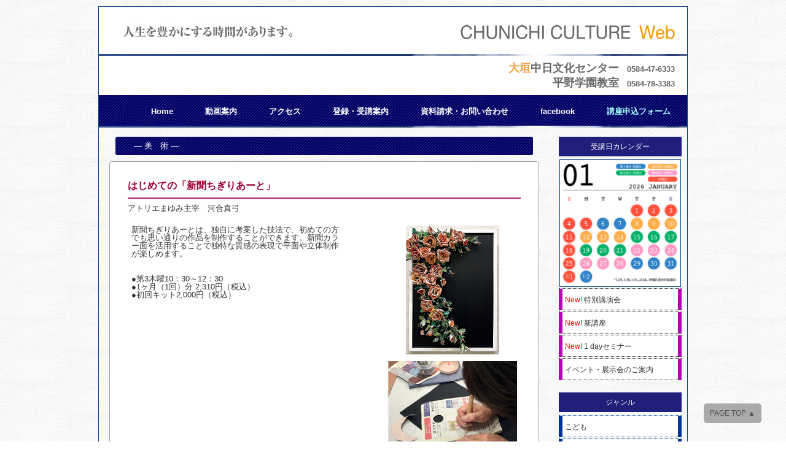

--- FILE ---
content_type: text/html
request_url: https://www.chunichi-culture.com/ogaki/pages02/kouza/kaiga.html
body_size: 36804
content:

<!DOCTYPE html PUBLIC "-//W3C//DTD XHTML 1.0 Transitional//EN" "https://www.w3.org/TR/xhtml1/DTD/xhtml1-transitional.dtd">
<html xmlns="https://www.w3.org/1999/xhtml"><!-- InstanceBegin template="/Templates/ogaki.dwt" codeOutsideHTMLIsLocked="false" -->
<head>
<meta name="viewport" content="width=device-width,initial-scale=1.0,user-scalable=yes">
<meta http-equiv="Content-Type" content="text/html; charset=UTF-8" />
<!-- InstanceBeginEditable name="doctitle" -->
<title>美　術</title>
<script src="http://ajax.googleapis.com/ajax/libs/jquery/1.9.1/jquery.min.js"></script>
<script type="text/javascript">
$(function() {
    var pageTop = $('.page-top');
    pageTop.hide();
    $(window).scroll(function () {
        if ($(this).scrollTop() > 600) {
            pageTop.fadeIn();
        } else {
            pageTop.fadeOut();
        }
    });
    pageTop.click(function () {
        $('body, html').animate({scrollTop:0}, 500, 'swing');
        return false;
    });
});
</script>
<!-- InstanceEndEditable -->
<link href="../../css/oneColFixCtrHdr.css" rel="stylesheet" type="text/css" />
<link href="../../css/frame.css" rel="stylesheet" type="text/css" />
<style type="text/css">
<!--
div#SL3161Img img {
	position:absolute;
	top:0px;
	left:0px;
	z-index:1;
	border:0px;
}
-->
</style>
<link href="../../css/wordstyle.css" rel="stylesheet" type="text/css" />
<style type="text/css">
#apDiv1 {
	position:absolute;
	left:792px;
	top:462px;
	width:140px;
	height:20px;
	z-index:1;
	font-family: "ヒラギノ角ゴ Pro W3", "Hiragino Kaku Gothic Pro", "メイリオ", Meiryo, Osaka, "ＭＳ Ｐゴシック", "MS PGothic", sans-serif;
	font-size: 13px;
	color: #FFF;
}
#apDiv2 {
	position:absolute;
	left:699px;
	top:297px;
	width:175px;
	height:99px;
	z-index:2;
}
#apDiv3 {
	position:absolute;
	left:659px;
	top:527px;
	width:170px;
	height:30px;
	z-index:1;
}

</style>
<link href="../../css/table.css" rel="stylesheet" type="text/css" />
<script src="../../js/index.js" type="text/javascript"></script>

<link href="../../css/topnav.css" rel="stylesheet" type="text/css" />
<style type="text/css">
a:link {
	color: #004080;
	text-decoration: none;
}
a:visited {
	color: #003366;
	text-decoration: none;
}
</style>


<link href="../../css/footernav.css" rel="stylesheet" type="text/css" />
<link href="../../css/table02.css" rel="stylesheet" type="text/css" />
<link href="../../css/link.css" rel="stylesheet" type="text/css" />
<link href="../../css/maintable.css" rel="stylesheet" type="text/css" />
<link href="../../css/update.css" rel="stylesheet" type="text/css" />
<style type="text/css">
a:hover {
	text-decoration: none;
}
a:active {
	text-decoration: none;
}
</style>
<link href="../../css/wordstyle.css" rel="stylesheet" type="text/css" />
<link href="../../css/kouza.css" rel="stylesheet" type="text/css" />
<link href="../../css/rightnav.css" rel="stylesheet" type="text/css" />
<link href="../../css/rightnav_02.css" rel="stylesheet" type="text/css" />
<link href="../../css/sitemap_table.css" rel="stylesheet" type="text/css" />
<link href="../../css/qatable.css" rel="stylesheet" type="text/css" />
<link href="../../css/qataqble02.css" rel="stylesheet" type="text/css" />
<div id="fb-root"></div>
<script>(function(d, s, id) {
  var js, fjs = d.getElementsByTagName(s)[0];
  if (d.getElementById(id)) return;
  js = d.createElement(s); js.id = id;
  js.src = "//connect.facebook.net/ja_JP/sdk.js#xfbml=1&version=v2.3";
  fjs.parentNode.insertBefore(js, fjs);
}(document, 'script', 'facebook-jssdk'));</script>

<link href="../../css/maintable.css" rel="stylesheet" type="text/css" />
<link href="../../css/pageborder_table.css" rel="stylesheet" type="text/css" />
<link href="../../css/koboMenu.css" rel="stylesheet" type="text/css" />

	
<script src="../../../js/uikit.js"  type="text/javascript" ></script>
<link href="../../../css/uikit.css" rel="stylesheet" type="text/css" />
<link href="../../../css/uikit-custom.css" rel="stylesheet" type="text/css" />

<script type="text/javascript">
function ShowNowYear() {
   var now = new Date();
   var year = now.getFullYear();
   document.write(year);
}
</script>

<script src="/asp-webapp/inc/web/base.js" type="text/javascript"></script>



</head>

<body>

<div id="container">
<div id="header">
<div id="headerA"><!--小枠-->
<div id="headerleft"><img src="../../templatesimages/topleft.gif" width="420" height="46" /></div>
<div class="menu-btn sp" uk-toggle="target: #offcanvas-overlay" aria-expanded="false"><span></span><span></span><span></span><p>MENU</p></div>

<!--headerleft!-->
<div id="headerright"><a href="../../index.html"><img src="../../templatesimages/webrogo.gif" width="360" height="46" border="0" /></a><br />
</div>
<!--headerright!-->
</div>
<!--headerA-->
<div id="border"></div>
<!--border!-->
<div id="centername"> 
<div id="centername_01">
<font size="4"><font color="#F39F40">大垣</font>中日文化センター</font>　0584-47-6333<br />
<font size="4">平野学園教室</font>　0584-78-3383</div><!--centername_01!-->
</div><!--centername!-->
<div id="topnav"><ul class="top">
<li><a href="../../form.html" target="_blank"><strong class="skybule">講座申込フォーム</strong></a></li><li><a href="https://www.facebook.com/大垣中日文化センター-1574369186218420/" target="_blank">facebook</a></li>
<li><a href="../company.html">資料請求・お問い合わせ</a></li><!--<li><a href="../ogaki/pages02/webguide/howtoWEB.pdf" target="_blank"> 初めてHPをご利用の方</a></li> --><li><a href="../images/202402.pdf" target="_blank">登録・受講案内</a></li><!--<li><a href="../ogaki/pages02/chart.html"> 申し込みの流れ</a></li> --><li><a href="../access.html">アクセス</a></li><li><a href="../movie.html">動画案内</a></li><li><a href="../../index.html">Home</a></li>
</ul>
</div>
<!--topnav!-->

<div class="border"></div>

   
<div id="offcanvas-overlay" uk-offcanvas="mode: slide; overlay: true; flip: true;">
    
<div class="uk-offcanvas-bar">
<div class="close-box"><span class="btn-close" uk-toggle="target: #offcanvas-overlay"></span>
</div>

<ul class="uk-nav uk-nav-default">
            <li><a href="../../index.html">Home</a></li>
            <li><a href="../movie.html">動画案内</a></li>
            <li><a href="../access.html">アクセス</a></li>
            <li><a href="../images/202402.pdf" target="_blank">登録・受講案内</a></li>
            <li><a href="../company.html">資料請求・お問い合わせ</a></li>
            <li><a href="https://www.facebook.com/大垣中日文化センター-1574369186218420/" target="_blank">facebook</a></li>
            <li class="uk-nav-divider"></li>
            <li><a class="skyblue" href="../../form.html" target="_blank"><strong class="skybule">講座申込フォーム</strong></a></li>
            <li class="uk-nav-divider"></li>
</ul>
        
<div id="sidetaitle">受講日カレンダー</div>
<div id="calenderBox">
        <a href="calendar.html" onClick="window.open('https://www.chunichi-culture.com/ogaki/calendar.html','https://www.chunichi-culture.com/ogaki/calendar','width=470,height=480'); return false;"><img src="https://www.chunichi-culture.com/ogaki/templatesimages/calendar.jpg" width="196" height="206" /></a>
</div>

<div id="sidetaitle">ピックアップ講座</div>
<ul class="rightnav">
<!--ここから-->
<li><a href="../1day.html"><span style="color:#FF0000">New!</span> 特別講演会</a></li><li><a href="../new/new01.html"><span style="color:#FF0000">New!</span> 新講座</a></li><li><a href="../tokubetsu/tokubetsu_01.html"><span style="color:#FF0000">New!</span> 1 dayセミナー</a></li><!--<li><a href="../ogaki/pages02/1day05.html"><span style="color:#FF0000">New!</span> おでかけセミナー</a></li><li><a href="../ogaki/pages02/taiken.html"><span style="color:#FF0000">New!</span> TRY おためし体験講座</a></li>--><!--
<li><a href="../ogaki/pages02/online.html"><img src="../ogaki/topimages/online.png" alt="" width="120" height="30" align="absmiddle"/></a></li><li><a href="../ogaki/pages02/hybrid.html"><img src="../ogaki/topimages/hybrid.png" width="120" height="30" alt=""/></a></li><li><a href="../ogaki/pages02/1day02.html">乾物活用術</a></li><li><a href="../ogaki/pages02/1day02.html">大人も子ども楽しむシリーズ</a></li><li><a href="../ogaki/pages02/1day05.html">発酵食で健やかに！</a></li><li><a href="../ogaki/pages02/1day04.html"><span style="color:#FF0000">New!</span>漢方・野草で免疫力アップ！</a></li><li><a href="../ogaki/pages02/pickup.html">ピックアップ体験講座</a></li><li><a href="../ogaki/pages02/taiken/taiken.pdf" target="_blank"><img src="../ogaki/pages02/images/202508taiken.svg" width="180" height="32" alt="秋の体験会"/></a></li>--><!--<li><a href="../ogaki/pages02/festival_info.html"><span style="color:#F09">新春芸能</span>フェスティバル</a></li>--><li><a href="../exhibition.html">イベント・展示会のご案内</a></li></ul>
<!--ここまで--> 
<div id="sidetaitle">
        <a name="genre" id="genre">ジャンル</a>
</div>
<ul class="rightnav_02">
        <li><a href="kodomo.html">こども</a></li>
        <li><a href="kenkou.html">健　康</a></li>
        <li><a href="dance.html">ダンス</a></li>
        <li><a href="flower.html">フラワー・園芸</a></li>
        <li><a href="music.html">音　楽</a></li>
        <li><a href="geinou.html">日本の芸能</a></li>
        <li><a href="dentou.html">日本の伝統</a></li>
        <li><a href="syodou.html">書　道</a></li>
        <li><a href="kaiga.html">美　術</a></li>
        <li><a href="craft.html">服飾・手芸</a></li>
        <li><a href="syumi_01.html">趣　味</a></li>
        <li><a href="sousaku.html">創　作</a></li>
        <li><a href="communication.html">コミュニケーション</a></li>
        <li><a href="gogaku.html">外国語</a></li>
        <li><a href="bungaku.html">文学・歴史・宗教</a></li>
        <li><a href="carrierup.html">キャリアアップ</a></li>
        <li><a href="cooking.html">料　理</a></li>
        <!--<li><a href="../ogaki/pages02/kouza/cookingmenu.html"><span style="color:#cc0066;">　★料理のメニュー</span></a></li>-->
</ul>
<div id="facebook">
<div class="fb-page" data-href="https://www.facebook.com/大垣中日文化センター-1574369186218420" data-width="200" data-height="500" data-small-header="false" data-adapt-container-width="false" data-hide-cover="false" data-show-facepile="false" data-show-posts="true"><div class="fb-xfbml-parse-ignore"><blockquote cite="https://www.facebook.com/chunichi-culture/"><a href="https://www.facebook.com/大垣中日文化センター-1574369186218420/">大垣中日文化センター</a></blockquote></div></div>
</div>
</div>
</div>

<!--header!-->


<!--ここからサイドバー!-->
<div id="content">
<div id="side_right">
<div class="sidetaitle">
受講日カレンダー
</div>
<div id="calenderBox">
<a href="../../calendar.html" onClick="window.open('https://www.chunichi-culture.com/ogaki/calendar.html','https://www.chunichi-culture.com/ogaki/calendar','width=470,height=480'); return false;"><img src="https://www.chunichi-culture.com/ogaki/templatesimages/calendar.jpg" width="196" height="206" /></a>
</div>

<!--新講座＆特別講座 -->
<div id="righttnav_frame">
<ul class="rightnav">
<!--ここから-->
<li><a href="../1day.html"><span style="color:#FF0000">New!</span> 特別講演会</a></li><li><a href="../new/new01.html"><span style="color:#FF0000">New!</span> 新講座</a></li><li><a href="../tokubetsu/tokubetsu_01.html"><span style="color:#FF0000">New!</span> 1 dayセミナー</a></li><!--<li><a href="../ogaki/pages02/1day05.html"><span style="color:#FF0000">New!</span> おでかけセミナー</a></li><li><a href="../ogaki/pages02/taiken.html"><span style="color:#FF0000">New!</span> TRY おためし体験講座</a></li>--><!--
<li><a href="../ogaki/pages02/online.html"><img src="../ogaki/topimages/online.png" alt="" width="120" height="30" align="absmiddle"/></a></li><li><a href="../ogaki/pages02/hybrid.html"><img src="../ogaki/topimages/hybrid.png" width="120" height="30" alt=""/></a></li><li><a href="../ogaki/pages02/1day02.html">乾物活用術</a></li><li><a href="../ogaki/pages02/1day02.html">大人も子ども楽しむシリーズ</a></li><li><a href="../ogaki/pages02/1day05.html">発酵食で健やかに！</a></li><li><a href="../ogaki/pages02/1day04.html"><span style="color:#FF0000">New!</span>漢方・野草で免疫力アップ！</a></li><li><a href="../ogaki/pages02/pickup.html">ピックアップ体験講座</a></li><li><a href="../ogaki/pages02/taiken/taiken.pdf" target="_blank"><img src="../ogaki/pages02/images/202508taiken.svg" width="180" height="32" alt="秋の体験会"/></a></li>--><!--<li><a href="../ogaki/pages02/festival_info.html"><span style="color:#F09">新春芸能</span>フェスティバル</a></li>--><li><a href="../exhibition.html">イベント・展示会のご案内</a></li></ul>
<!--ここまで-->
<div class="sidetaitle">
<a name="genre" id="genre">ジャンル</a></div>
<ul class="rightnav_02">
<li><a href="kodomo.html">こども</a></li><li><a href="kenkou.html">健　康</a></li><li><a href="dance.html">ダンス</a></li><li><a href="flower.html">フラワー・園芸</a></li><li><a href="music.html">音　楽</a></li><li><a href="geinou.html">日本の芸能</a></li><li><a href="dentou.html">日本の伝統</a></li><li><a href="syodou.html">書　道</a></li><li><a href="kaiga.html">美　術</a></li><li><a href="craft.html">服飾・手芸</a></li><li><a href="syumi_01.html">趣　味</a></li><li><a href="sousaku.html">創　作</a></li><li><a href="communication.html">コミュニケーション</a></li><li><a href="gogaku.html">外国語</a></li><li><a href="bungaku.html">文学・歴史・宗教</a></li><li><a href="carrierup.html">キャリアアップ</a></li><li><a href="cooking.html">料　理</a></li><!--<li><a href="../ogaki/pages02/kouza/cookingmenu.html"><span style="color:#cc0066;">　★料理のメニュー</span></a></li>-->
</ul>
</div>

<div id="facebook">
<div class="fb-page" data-href="https://www.facebook.com/大垣中日文化センター-1574369186218420" data-width="200" data-height="500" data-small-header="false" data-adapt-container-width="false" data-hide-cover="false" data-show-facepile="false" data-show-posts="true"><div class="fb-xfbml-parse-ignore"><blockquote cite="https://www.facebook.com/chunichi-culture/"><a href="https://www.facebook.com/大垣中日文化センター-1574369186218420/">大垣中日文化センター</a></blockquote></div></div>

</div>


</div>
<!--RIGHT!-->	


<div id="content_main"><!-- InstanceBeginEditable name="content" -->

<div class="all_titleA_01">

— 美　術 —
</div>
<div class="all_titleA">
								
</div>
<div class="left_box">




<!---------210--------------- -->

	
<!--ここから内容!-->
<!--<div class="teiki_01">チャコ先生のアイデア「絵手紙」</div>
<div class="teiki_01_2">元二科会会友　新川久子</div>
<div class="teiki_photo"><img src="../kouza/images/161.jpg" width="210" height="212" /><br /><br />
<img src="../kouza/images/567.jpg" width="210" height="212" /></div>
<div class="teiki_02">様々な筆記用具を使って季節や旬の素材をモチーフにして描きます。毎月講師がデザインした5つの作品を楽しく会話しながら仕上げます。パッと目を引く華やかで温かみのある絵手紙づくりが楽しめます。</div>
<div class="teiki_02">●第3火曜10：30～12：30<br />
  ●1カ月（1回）分2,530円（税込）</div><div class="kouza_02"><strong>残席状況［◯］</strong><br />
定員まで余裕があります</div>
<div class="kouza_05_center"><a href="../../form.html" target="_blank"><img src="../images/entry.svg" width="110" height="31" alt=""/></a>　<a href="https://page.line.me/704bglto?openQrModal=true" target="_blank"><img src="../images/line_entry.svg" width="110" height="31" alt=""/></a></div>-->	
<!--ここまで -->

<!--ここから内容!-->
<div class="teiki_01">はじめての「新聞ちぎりあーと」</div>
<div class="kouza_01_2">アトリエまゆみ主宰　河合真弓</div>
<div class="kouza_photo"><img src="../kouza/images/473.jpg" width="210" height="212" alt=""/><br />
<br />
<img src="../kouza/images/516.jpg" width="210" height="212" alt=""/></div>
<div class="kouza_02">新聞ちぎりあーとは、独自に考案した技法で、初めての方でも思い通りの作品を制作することができます。新聞カラー面を活用することで独特な質感の表現で平面や立体制作が楽しめます。</div>
<div class="kouza_02">●第3木曜10：30～12：30<br />
●1ヶ月（1回）分 2,310円（税込）<br />
●初回キット2,000円（税込）
</div>
<!--<div class="teiki_02"><strong>残席状況［◯］</strong><br />
定員まで余裕があります</div>-->
<div class="kouza_05_center"><a href="../../form.html" target="_blank"><img src="../images/entry.svg" width="110" height="31" alt=""/></a>　<a href="https://page.line.me/704bglto?openQrModal=true" target="_blank"><img src="../images/line_entry.svg" width="110" height="31" alt=""/></a></div>
<!--ここまで -->



<!--ここから内容!-->
<div class="teiki_01">～こころ彩る～はじめての“花文字”</div>
<div class="kouza_01_2">花文字ソムリエ協会認定作家・公認講師　伊藤鈴代</div>
<div class="kouza_photo"><img src="../kouza/images/504.jpg" width="210" height="212" alt=""/><br />
<br />
<img src="../kouza/images/134.jpg" width="210" height="212" alt=""/></div>
<div class="kouza_02">運気を上昇させる花絵文字は、日本の伝統文化と心を大切に昔から伝わる縁起の良い絵柄で描きます。絵柄は専用のテキストを利用して習得していき、絵が上手でなくても、初心者でも楽しめます。</div>
<div class="kouza_02">●第4水曜10：30～12：00<br />
●1カ月（1回）分2,640円（税込）<br />
●教材費別途</div>
<!--<div class="teiki_02"><strong>残席状況［◯］</strong><br />
定員まで余裕があります</div>-->
<div class="kouza_05_center"><a href="../../form.html" target="_blank"><img src="../images/entry.svg" width="110" height="31" alt=""/></a>　<a href="https://page.line.me/704bglto?openQrModal=true" target="_blank"><img src="../images/line_entry.svg" width="110" height="31" alt=""/></a>
</div>
<!--ここまで -->



<!--ここから -->
 <div class="teiki_01">はじめての彩画・水墨画</div>
 <div class="teiki_01_2">翠陽会代表　岡田美苑</div>
<div class="teiki_photo"><img src="../kouza/images/474.jpg" width="210" height="210" /><br /><br />
<img src="../kouza/images/485.jpg" width="210" height="209" /><br /><br />
<img src="../kouza/images/182.jpg" width="210" height="209" /></div>
 <div class="teiki_02">初心者を対象に、筆の特長を活かした伝統的な彩画、水墨画を教えます。まずは「四君子」と呼ばれる基本的な筆づかいを習得していきます。季節の花や鳥、または山水など、受講者の好みに合わせて進めていきます。</div>
<div class="teiki_02">●第1・3月曜13：30～15：00<br />
●1カ月（2回）分3,740円（税込）</div>
<!--<div class="kouza_02"><strong>残席状況［◯］</strong><br />
定員まで余裕があります</div>-->
<div class="kouza_05_center"><a href="../../form.html" target="_blank"><img src="../images/entry.svg" width="110" height="31" alt=""/></a>　<a href="https://page.line.me/704bglto?openQrModal=true" target="_blank"><img src="../images/line_entry.svg" width="110" height="31" alt=""/></a></div>
 <!--ここまで -->  
 


 <!--ここから190 -->
 <!--<div class="teiki_01">中学生から大人までの洋画教室</div> 
 <div class="teiki_01_2">日展会員・日洋会理事　小川満章</div>
 <div class="teiki_photo"><img src="../kouza/images/302.jpg" width="210" height="212" alt=""/></div>
 <div class="teiki_02">中学生から大人までを対象に油彩・水彩など、希望に応じて基礎から親切に指導します。</div>
<div class="teiki_02">●月曜18：15〜20：15<br />
●1カ月（3回）分6,160円（税込）</div>
<div class="new2018_02"><strong>残席状況［◯］</strong><br />
定員まで余裕があります</div>
<div class="kouza_05_center"><a href="../../form.html" target="_blank"><img src="../images/entry.svg" width="110" height="31" alt=""/></a></div>-->
 <!--ここまで --> 
 
   
<!--ここから190 -->
 <!--<div class="teiki_01">スケッチの楽しみ方</div> 
 <div class="teiki_01_2">洋画家　高橋正明</div>
 <div class="teiki_photo"><img src="../kouza/images/310.jpg" width="210" height="212" alt=""/></div>
 <div class="teiki_02">旅先で心に残る風景等を自由な画材で描きませんか。初歩から応用まで個々に合ったレベルで教えます。また、希望者には公募のサポートをします。</div>
<div class="teiki_02">●第2・4金曜18：45～20：15<br />
●1カ月分3,740円（税込）</div>-->
<!--<div class="kouza_02"><strong>残席状況［◯］</strong><br />
定員まで余裕があります</div>-->
<!--<div class="kouza_05_center"><a href="/ogaki/form.html" target="_blank"><img src="../images/entry.svg" width="110" height="31" alt=""/></a></div>-->
 <!--ここまで --> 
   
<!--ここから内容!-->
<div class="teiki_01">人物デッサン</div>
<div class="teiki_01_2">日洋会 会員　高木玲子</div>
<div class="teiki_photo"><img src="../kouza/images/094.jpg" width="210" height="210" /><br /><br /><img src="../kouza/images/183.jpg" width="210" height="210" />
</div>
<div class="teiki_02">人物モデルを中心にデッサン・クロッキー・油絵など幅広い技術を指導します。毎回プロの女性モデルがモチーフとして教室に入ります。季節等により裸婦のデッサンも行います。</div>
<div class="teiki_02">●土曜日15：30〜17：30<br />
		●1カ月（4回）分9,020円（税込）<br />
　モデル代1,320円（税込）/月</div>
		<!--<div class="kuseki_01">残席状況［◯］</div>
<div class="kuseki_02">定員まで余裕があります。</div>--> 
<div class="kouza_05_center"><a href="../../form.html" target="_blank"><img src="../images/entry.svg" width="110" height="31" alt=""/></a>　<a href="https://page.line.me/704bglto?openQrModal=true" target="_blank"><img src="../images/line_entry.svg" width="110" height="31" alt=""/></a></div>		
<!--ここまで -->


<!--ここから190 -->
 <div class="teiki_01">楽しく創る！竹細工灯篭</div> 
 <div class="teiki_01_2">竹細工 淡海創美会　髙橋 肇</div>
 <div class="teiki_photo"><img src="images/101.jpg" width="210" height="210" /><br />
<br />
<img src="images/512.jpg" width="210" height="176" /></div>
 <div class="teiki_02">小型ドリルとデザインナイフを利用して竹の灯篭を創ります。まずは簡単な作品からはじめ高度な技巧を要するものまで、わかりやすく指導します。</div>
<div class="teiki_02">●第1木曜13：30～15：00<br />
 		●1カ月（1回）分2,530円（税込）<br />
※教材費別途</div>
 <!--<div class="kuseki_01">残席状況［◯］</div>
<div class="kuseki_02">定員まで余裕があります。</div> -->
 <div class="kouza_05_center"><a href="../../form.html" target="_blank"><img src="../images/entry.svg" width="110" height="31" alt=""/></a>　<a href="https://page.line.me/704bglto?openQrModal=true" target="_blank"><img src="../images/line_entry.svg" width="110" height="31" alt=""/></a></div>
 <!--ここまで --> 
  

  
 
 <!--ここから190 -->
 <div class="teiki_01">心を贈る「絵手紙」</div> 
 <div class="teiki_01_2">日本絵手紙協会公認講師　藤田涼子</div>
 <div class="teiki_photo"><img src="../kouza/images/352.jpg" width="210" height="170" /><br />
<br />
<img src="../kouza/images/045.jpg" width="210" height="212" /></div>
 <div class="teiki_02">ヘタでいい、ヘタがいい…。大切なのは自分の想いを表現すること。絵手紙を通じて自分の想いを形にするお手伝いをします。</div>
<div class="teiki_02">●第2月曜13：00～15：00　<br />
		●1カ月（1回）分2,530円（税込）<br />
※教材費別要</div>
<!--<div class="kuseki_01">残席状況［◯］</div>
<div class="kuseki_02">定員まで余裕があります。</div> --><div class="kouza_05_center"><a href="../../form.html" target="_blank"><img src="../images/entry.svg" width="110" height="31" alt=""/></a>　<a href="https://page.line.me/704bglto?openQrModal=true" target="_blank"><img src="../images/line_entry.svg" width="110" height="31" alt=""/></a></div>
 <!--ここまで --> 
  

<!--ここから内容!-->
<div class="teiki_01">パステル画〜ちょっとおしゃれな世界の街を描く〜</div>
<div class="teiki_01_2">イラストレーター　野倉 茂</div>
<div class="teiki_photo"><img src="images/046.jpg" width="210" height="210" /><br /><br />
<img src="images/025.jpg" width="210" height="210" /></div>
<div class="teiki_02">おしゃれな街並みや風景等を描きながら絵の世界の旅を楽しんでみませんか？パステルが初めての方でも大丈夫です。楽しい絵が描く事ができるよう指導します。<br />
		<br />
		<a href="../interview/interview2015.html#nokura"><img src="../images/mike.gif" alt="" width="160" height="39" /></a> </div>
<div class="teiki_02">●第1・3金曜日13：30〜15：00<br />
●１カ月（2回）分3,960円（税込）
</div>
<div class="kouza_05_center"><a href="../../form.html" target="_blank"><img src="../images/entry.svg" width="110" height="31" alt=""/></a>　<a href="https://page.line.me/704bglto?openQrModal=true" target="_blank"><img src="../images/line_entry.svg" width="110" height="31" alt=""/></a></div>		
<!--ここまで -->	




<!--ここから内容!-->
<!--<div class="teiki_01">やさしい植物画</div>
<div class="teiki_01_2">日本園芸協会研究家　法月二郎</div>
<div class="teiki_photo"><img src="images/048.jpg" width="210" height="210" /><br />
</div>
<div class="teiki_02">草花を丁寧に観察し、その美しさをありのままに描くヨーロッパ生まれの植物画。初めての方にも、画材、デッサン、色彩まで細かく教えます。<br />
		<br />
		<a href="../interview/interview2015.html#hougetsu"><img src="../images/mike.gif" alt="" width="160" height="39" /></a> </div>
<div class="teiki_02">●第1・3月曜日10：30〜12：30<br />
●1カ月（2回）分4,290円（税込）</div>
<div class="kouza_05_center"><a href="../../form.html" target="_blank"><img src="../images/entry.svg" width="110" height="31" alt=""/></a></div>-->		
<!--ここまで -->	


<!--ここから内容!-->
<div class="teiki_01">洋画（油絵・水彩）</div>
<div class="teiki_01_2">日展会員・日洋会理事　小川満章</div>
<div class="teiki_photo"><img src="images/049.jpg" alt="" width="210" height="137" /><br />
</div>
<div class="teiki_02">油彩・水彩など希望に応じて基礎から親切に指導します。</div>
<div class="teiki_02">●水曜日13：30〜15：00、15：10〜16：40<br />
●各1カ月（3回）分6,160円（税込）</div>
<div class="kouza_05_center"><a href="../../form.html" target="_blank"><img src="../images/entry.svg" width="110" height="31" alt=""/></a>　<a href="https://page.line.me/704bglto?openQrModal=true" target="_blank"><img src="../images/line_entry.svg" width="110" height="31" alt=""/></a></div>		
<!--ここまで -->	



<!--ここから内容!-->
<div class="teiki_01">絵画入門</div>
<div class="teiki_01_2">イラストレーター　野倉 茂</div>
<!--<div class="teiki_photo"><img src="images/050.jpg" alt="" width="210" height="210" /><br />
</div>-->
<div class="teiki_02">絵を描きたい方のために、デッサン・スケッチ・各種絵の具の使い方などから教えます。それぞれの画力、レベルに応じて個別に指導します。楽しくやさしく身につけることができます。</div>
<div class="teiki_02">●木曜日10：30〜12：30<br />
●1カ月（4回）分6,160円（税込）
</div>
<div class="kouza_05_center"><a href="../../form.html" target="_blank"><img src="../images/entry.svg" width="110" height="31" alt=""/></a>　<a href="https://page.line.me/704bglto?openQrModal=true" target="_blank"><img src="../images/line_entry.svg" width="110" height="31" alt=""/></a></div>		
<!--ここまで -->


<!--ここから内容!-->
<div class="teiki_01">日本画・水墨画</div>
<div class="teiki_01_2">日本美術院院友　前川伸彦 </div>
<div class="teiki_photo"><img src="images/312.jpg" alt="" width="210" height="210" /><br />
</div>
<div class="teiki_02">絵の具のとき方から素描写生、運筆の基礎から県・市等の公募展の出品画の制作までを個人指導します。</div>
<div class="teiki_02">●金曜 10：30～12：30<br />
		●1カ月（4回）分6,160円（税込）</div>
<div class="kouza_05_center"><a href="../../form.html" target="_blank"><img src="../images/entry.svg" width="110" height="31" alt=""/></a>　<a href="https://page.line.me/704bglto?openQrModal=true" target="_blank"><img src="../images/line_entry.svg" width="110" height="31" alt=""/></a></div>		
<!--ここまで -->



<!--ここから内容!-->
<!--<div class="teiki_01">絵手紙を楽しむ</div>
<div class="teiki_01_2">日本園芸協会研究家　法月二郎</div>
<div class="teiki_photo"><img src="images/053.jpg" alt="" width="210" height="210" /><br />
</div>
<div class="teiki_02">自分が気に入った草花や風景、旅先での景色などを鉛筆、ペン、墨などで気楽にスケッチし、水彩や顔彩で色付けします。</div>
<div class="teiki_02">●第3木曜日10：30〜12：30<br />
●1カ月（1回）分2,530円（税込）<br />
</div>
<div class="kouza_05_center"><a href="../../form.html" target="_blank"><img src="../images/entry.svg" width="110" height="31" alt=""/></a></div>-->		
<!--ここまで -->



<!--ここから内容!-->
<div class="teiki_01">トールペイント＆デコパージュ</div>
<div class="teiki_01_2">日本デコラティブペインティング協会講師会員　北村和代</div>
<div class="teiki_photo"><img src="images/054.jpg" alt="" width="210" height="167" /><br /><br /><img src="images/135.jpg" alt="" width="210" height="199" />
</div>
<div class="teiki_02">基本的な筆使いをマスターして、誰にでも自由に描けるとても楽しいアートです。</div>
<div class="teiki_02">●第1・3木曜日13：00〜15：00<br />
●1カ月（2回）分3,960円（税込）</div>
<div class="kouza_05_center"><a href="../../form.html" target="_blank"><img src="../images/entry.svg" width="110" height="31" alt=""/></a>　<a href="https://page.line.me/704bglto?openQrModal=true" target="_blank"><img src="../images/line_entry.svg" width="110" height="31" alt=""/></a></div>		
<!--ここまで -->



<!--ここから内容!-->
<div class="teiki_01">和紙ちぎり絵</div>
<div class="teiki_01_2">しゅんこう認定講師　青山弥生</div>
<div class="teiki_photo"><img src="images/055.jpg" alt="" width="210" height="150" /><br /><br /><img src="images/047.jpg" alt="" width="210" height="210" />
</div>
<div class="teiki_02">和紙を手でちぎったり薄くはぐったりして、明るい透明感のあるちぎり絵をつくります。<br />
		<br />
		<a href="../interview/interview2015.html#aoyama"><img src="../images/mike.gif" alt="" width="160" height="39" /></a> </div>
<div class="teiki_02">●第2・4水曜日13：00〜14：45<br />
●1カ月（2回）分3,740円（税込）</div>
<div class="kouza_05_center"><a href="../../form.html" target="_blank"><img src="../images/entry.svg" width="110" height="31" alt=""/></a>　<a href="https://page.line.me/704bglto?openQrModal=true" target="_blank"><img src="../images/line_entry.svg" width="110" height="31" alt=""/></a></div>	
<!--ここまで -->


</div><br />

<div class="all_titleA_01">

— 平野学園教室（平野学園・ヴィジョンネクスト情報デザイン専門学校内） —
</div>
<div class="all_titleA">
								
</div>
<div class="left_box">



<!--ここから内容!-->
<div class="teiki_01">日本画・水墨画</div>
<div class="teiki_01_2">日本美術院 院友　前川伸彦</div>
<div class="teiki_photo"><img src="images/051.jpg" alt="" width="210" height="210" /><br />
</div>
<div class="teiki_02">伝統的製作過程の基本から、楽しい日本画の作品づくりまで指導します。</div>
<div class="teiki_02">●第2・4金曜日13：30〜15：30<br />
●1カ月（2回）分3,740円（税込）</div>
<div class="kouza_05_center"><a href="../../form.html" target="_blank"><img src="../images/entry.svg" width="110" height="31" alt=""/></a>　<a href="https://page.line.me/704bglto?openQrModal=true" target="_blank"><img src="../images/line_entry.svg" width="110" height="31" alt=""/></a></div>		
<!--ここまで -->




<!------------------- -->	
<div class="teiki_04">※更新の都合により終了講座が掲載されている場合があります。ご了承ください。</div>
<!--ここまで -->



<div class="teiki_04">※受講料は特定講座を除きすべて1カ月分の料金です。(3カ月分前納）<br />
※表示価格は消費税込み金額です。<br />
※記載されている写真は一部イメージを含みます。<br />
※受講料には、1回につき110円（税込）の維持管理費が含まれています。
</div>



</div>








<a href="#" class="page-top"><span style="color: #2D2D2D">PAGE TOP ▲</span></a>
<!-- InstanceEndEditable --><!--maincontens!--></div>
<!--content!-->	

<!--ここからfooter-->	
<div id="footer">

<hr />

<div id="footerA_01"><a href="#top">Page Top ▲</a>
</div>


<div id="footerA_02">
<ul class="bottom">
<li><a href="../../index.html">Home</a></li>
<li><a href="../company.html">お問い合わせ</a></li>
<li><a href="https://www.chunichi-culture.com/privacy/">プライバシーポリシー</a></li>
<li><a href="../sitemap.html">サイトマップ</a></li>
<li><a href="../corporation.html">法人入会割引について</a></li>
<li><a href="https://www.chunichi-culture.com/sakae/feature/basicpolicy/" target="_blank">カスタマーハラスメントに対する基本方針</a></li>	
</ul> 
</div><!--fotterA_02!-->


<div class="footerA_01"><a href="../../index.html"><img src="../../templatesimages/culture.gif" width="407" height="84" border="0" /></a><br />
<strong>大垣中日文化センター Tel 0584-47-6333</strong> <br />
〒503-0805 大垣市鶴見町上渡瀬641-2 アル・プラザ鶴見内<br />
［受付時間］10:00〜19:00 土曜日は18:00 日曜日休み<br />
<strong>平野学園教室 Tel 0584-78-3383</strong><br />
〒503-0883 大垣市清水町65 -3<br />
平野学園・ヴィジョンネクスト情報デザイン専門学校内<br />
［受付時間］10:00〜18:00 土曜日は14:00 日曜日休み<br />
<br />
<a href="https://www.facebook.com/profile.php?id=100064505876637" target="_blank"><img src="../../topimages/Facebook_Logo_Primary.png" width="32" height="32" border="0" /></a>　<a href="https://page.line.me/704bglto?openQrModal=true" target="_blank"><img src="../../topimages/LINE_Brand_icon.png" width="32" height="32" border="0" /></a>　<a href="https://www.instagram.com/ogakichunichi_culture/" target="_blank"><img src="../../topimages/Instagram_Glyph_Gradient.png" width="32" height="32" border="0" /></a></div>

<div id="border02"> 
<hr />
</div>

<div class="footerA_02"> 
Copyright <script type="text/javascript">
ShowNowYear();
</script> Chunichi Shimbun. All Rights Reserved. 
</div>



</div>


<!--footer!-->		




</div>
<!--container!-->	

</div>
</body>
<!-- InstanceEnd --></html>


--- FILE ---
content_type: text/css
request_url: https://www.chunichi-culture.com/ogaki/css/frame.css
body_size: 24857
content:
@charset "UTF-8";
/* CSS Document */

#border {
	width:958px;
	text-align: center;
	float: right;
	display: block;
	margin-right: auto;
	margin-left: auto;
	height: 3px;
	background: url(../topimages/border.gif);
}

.border {
	width:958px;
	text-align: center;
	float: right;
	display: block;
	margin-right: auto;
	margin-left: auto;
	height: 3px;
	background: url(../topimages/border.gif);
}


#border02 {
	width:958px;
	text-align: center;
	background-color: #FFF;
	display: block;
	margin-right: auto;
	margin-left: auto;
	height: 10px;
	float: right;
}
#topsearch {
	width:958px;
	background: url(../templetimages/back.png);
	border-radius: 0px;
	margin-right: auto;
	margin-left: auto;
	display: block;
	text-align: center;
	padding-top: 10px;
	padding-bottom: 10px;
	font: bold 12px "ヒラギノ角ゴ Pro W3", "Hiragino Kaku Gothic Pro", "メイリオ", Meiryo, Osaka, "ＭＳ Ｐゴシック", "MS PGothic", sans-serif;
	color: #004080;
	float: right;
}


#topnav {
	width:958px;
	background: #181775 url(../topimages/saidetatilebak.jpg);
	border-radius: 0px;
	float: right;
	margin-right: auto;
	margin-left: auto;
}


#headerA {
	width:958px;
	float: left;
	display: block;
	background: #FFF;
	border-radius: 0px;
	padding-top: 5px;
	padding-right: 0px;
	padding-left: 0px;
}

#headerleft {
	width:480px;
	text-align: left;
	color: #666666;
	float: left;
	background-color: #FFF;
	white-space: nowrap;
	display: block;
	padding: 12px 0px 10px 30px;
	font-family: "ヒラギノ角ゴ Pro W3", "Hiragino Kaku Gothic Pro", "メイリオ", Meiryo, Osaka, "ＭＳ Ｐゴシック", "MS PGothic", sans-serif;
	font-weight: bold;
}
#headerright {
	width:400px;
	text-align: right;
	color: #004080;
	float: right;
	background-color: #FFF;
	font: 12px/12px "ヒラギノ角ゴ Pro W3", "Hiragino Kaku Gothic Pro", "メイリオ", Meiryo, Osaka, "ＭＳ Ｐゴシック", "MS PGothic", sans-serif;
	padding-top: 13px;
	padding-right: 30px;
	padding-bottom: 13px;
}


#centername {
	width:958px;
	text-align: right;
	color: #004080;
	float: right;
	font: 12px "ヒラギノ角ゴ Pro W3", "Hiragino Kaku Gothic Pro", "メイリオ", Meiryo, Osaka, "ＭＳ Ｐゴシック", "MS PGothic", sans-serif;
	padding-bottom: 8px;
	padding-top: 8px;
	background: #FFF url(../topimages/back.png);
}
#centername_01 {
	width:860px;
	text-align: right;
	color: #666666;
	float: right;
	font: bold 13px "ヒラギノ角ゴ Pro W3", "Hiragino Kaku Gothic Pro", "メイリオ", Meiryo, Osaka, "ＭＳ Ｐゴシック", "MS PGothic", sans-serif;
	padding-right: 20px;
	background: #FFF url(../topimages/back.png);
}
#side_right {
	width:223px;
	text-align: left;
	color: #004080;
	float: right;
	font: 12px/12px "ヒラギノ角ゴ Pro W3", "Hiragino Kaku Gothic Pro", "メイリオ", Meiryo, Osaka, "ＭＳ Ｐゴシック", "MS PGothic", sans-serif;
	padding-bottom: 20px;
	background: url(../topimages/back.png);
	height: auto;
}
#sidetaitle {
    width: 200px;
    text-align: center;
    color: #FFFFFF;
    font: 12px/32px "ヒラギノ角ゴ Pro W3", "Hiragino Kaku Gothic Pro", "メイリオ", Meiryo, Osaka, "ＭＳ Ｐゴシック", "MS PGothic", sans-serif;
    background: #201F7A;
   height: 32px;
	margin: 5px auto;
}
.sidetaitle {
    width: 200px;
    text-align: center;
    color: #FFFFFF;
    font: 12px/32px "ヒラギノ角ゴ Pro W3", "Hiragino Kaku Gothic Pro", "メイリオ", Meiryo, Osaka, "ＭＳ Ｐゴシック", "MS PGothic", sans-serif;
    background: #201F7A;
    height: 32px;
	margin: 5px auto;
}
#calenderBox {
	width:198px;
	text-align: center;
	margin-right: auto;
	margin-left: auto;
	height: 208px;
	background: #FFF;
	border: 1px solid #004080;
}
#loginBox {
	width:198px;
	text-align: center;
	margin-right: auto;
	margin-left: auto;
	height: auto;
	background: #FFF;
	border: 1px solid #004080;
	padding-top: 10px;
	padding-bottom: 10px;
	font: 14px/20px "ヒラギノ角ゴ Pro W3", "Hiragino Kaku Gothic Pro", "メイリオ", Meiryo, Osaka, "ＭＳ Ｐゴシック", "MS PGothic", sans-serif;
	color: #333;
}

#rightnav_frame {
	width:220px;
	text-align: left;
	background-color: #FFF;
	border-radius: 0px;
}





#content_main {
	width:734px;
	text-align: left;
	color: #004080;
	float: left;
	font: 12px/12px "ヒラギノ角ゴ Pro W3", "Hiragino Kaku Gothic Pro", "メイリオ", Meiryo, Osaka, "ＭＳ Ｐゴシック", "MS PGothic", sans-serif;
	padding-top: 5px;
	padding-bottom: 20px;
	background: url(../topimages/back.png);
	height: auto;
}




#topimage {
	text-align: center;
	color: #004080;
	font: 10px/10px "ヒラギノ角ゴ Pro W3", "Hiragino Kaku Gothic Pro", "メイリオ", Meiryo, Osaka, "ＭＳ Ｐゴシック", "MS PGothic", sans-serif;
	height: 280px;
	border-radius: 0px;
	width: 728px;
	background: url(../topimages/back.png);
}


#info {
	width:700px;
	color: #004080;
	font: 12px "ヒラギノ角ゴ Pro W3", "Hiragino Kaku Gothic Pro", "メイリオ", Meiryo, Osaka, "ＭＳ Ｐゴシック", "MS PGothic", sans-serif;
	text-align: center;
	border-radius: 0px;
	background: url(../topimages/back.png);
	margin-right: auto;
	margin-left: auto;
}
#info-new {
	width:650px;
	color: #004080;
	font: 12px "ヒラギノ角ゴ Pro W3", "Hiragino Kaku Gothic Pro", "メイリオ", Meiryo, Osaka, "ＭＳ Ｐゴシック", "MS PGothic", sans-serif;
	text-align: left;
	border-radius: 0px;
	background: #FFF;
	margin-right: auto;
	margin-left: auto;
	height: 56px;
	border: 1px dotted #C0C0C0;
}


#new {
	width:700px;
	color: #004080;
	font: 12px "ヒラギノ角ゴ Pro W3", "Hiragino Kaku Gothic Pro", "メイリオ", Meiryo, Osaka, "ＭＳ Ｐゴシック", "MS PGothic", sans-serif;
	text-align: center;
	padding-top: 10px;
	padding-bottom: 10px;
	border-radius: 0px;
	background: url(../topimages/back.png);
	margin-right: auto;
	margin-left: auto;
}



#institution_photo {
	width:203px;
	text-align: center;
	background-color: #FFF;
	display: block;
	font: 11px "ヒラギノ角ゴ Pro W3", "Hiragino Kaku Gothic Pro", "メイリオ", Meiryo, Osaka, "ＭＳ Ｐゴシック", "MS PGothic", sans-serif;
	color: #004080;
	padding-top: 5px;
	padding-bottom: 5px;
	vertical-align: middle;
	margin-right: auto;
	margin-left: auto;
}



#institution_p {
	width:590px;
	text-align: left;
	background-color: #FFF;
	display: block;
	font: 12px "ヒラギノ角ゴ Pro W3", "Hiragino Kaku Gothic Pro", "メイリオ", Meiryo, Osaka, "ＭＳ Ｐゴシック", "MS PGothic", sans-serif;
	color: #004080;
	vertical-align: middle;
	margin-right: auto;
	margin-left: auto;
	padding: 8px 10px;
}





#alm {
	width:958px;
	text-align: center;
	height: 24px;
	border-radius: 0px;
	float: left;
	background: url(../topimages/back.png);
}

#alm_02 {
	width:958px;
	text-align: center;
	height: 32px;
	border-radius: 0px;
	float: left;
}
#alm_alll {
	width:958px;
	text-align: center;
	border-radius: 0px;
	margin-right: auto;
	margin-left: auto;
	clear: both;
}

.alm_alll {
	width:958px;
	text-align: center;
	border-radius: 0px;
	margin-right: auto;
	margin-left: auto;
	clear: both;
}


#search {
	width:958px;
	padding-top: 20px;
	padding-bottom: 20px;
	border-radius: 0px;
	margin-right: auto;
	margin-left: auto;
}

#search_01 {
	width:850px;
	font: 13px "ヒラギノ角ゴ Pro W3", "Hiragino Kaku Gothic Pro", "メイリオ", Meiryo, Osaka, "ＭＳ Ｐゴシック", "MS PGothic", sans-serif;
	color: #004080;
	text-align: center;
	margin-right: auto;
	margin-left: auto;
	background: url(../topimages/search01.gif) no-repeat center;
	height: 200px;
}
.all_titleA {
	width:680px;
	background: url(../topimages/back.png);
	outline-color: #FFF;
	padding-top: 5px;
	padding-bottom: 5px;
	border-radius: 3px;
	margin-right: auto;
	margin-left: auto;
	clear: both;
	line-height: 24px;
}


.all_titleA_01 {
	width:680px;
	color: #FFFFFF;
	font: 13px/30px "ヒラギノ角ゴ Pro W3", "Hiragino Kaku Gothic Pro", "メイリオ", Meiryo, Osaka, "ＭＳ Ｐゴシック", "MS PGothic", sans-serif;
	background: #FFF url(../topimages/titlebk.jpg);
	outline-color: #FFF;
	text-align: left;
	margin-left: auto;
	height: 30px;
	margin-right: auto;
	padding-left: 30px;
	border-radius: 3px;
}

#all_titleA {
	width:734px;
	background: url(../topimages/back.png);
	outline-color: #FFF;
	padding-top: 5px;
	padding-bottom: 5px;
	border-radius: 3px;
	margin-right: auto;
	margin-left: auto;
	clear: both;
	line-height: 24px;
}


#all_titleA_01 {
	width:700px;
	color: #FFFFFF;
	font: 13px/30px "ヒラギノ角ゴ Pro W3", "Hiragino Kaku Gothic Pro", "メイリオ", Meiryo, Osaka, "ＭＳ Ｐゴシック", "MS PGothic", sans-serif;
	background: #FFF url(../topimages/titlebk.jpg);
	outline-color: #FFF;
	text-align: left;
	margin-left: auto;
	height: 30px;
	margin-right: auto;
	padding-left: 30px;
	border-radius: 3px;
}
#left_box {
	width:700px;
	color: #00480;
	font: 12px "ヒラギノ角ゴ Pro W3", "Hiragino Kaku Gothic Pro", "メイリオ", Meiryo, Osaka, "ＭＳ Ｐゴシック", "MS PGothic", sans-serif;
	background: #FFF;
	outline-color: #FFF;
	text-align: left;
	margin-left: auto;
	height: auto;
	margin-right: auto;
	border-radius: 5px;
	border: 1px solid #999;
	padding: 10px 15px;
}

.left_box {
	width:700px;
	color: #00480;
	font: 12px "ヒラギノ角ゴ Pro W3", "Hiragino Kaku Gothic Pro", "メイリオ", Meiryo, Osaka, "ＭＳ Ｐゴシック", "MS PGothic", sans-serif;
	background: #FFF;
	outline-color: #FFF;
	text-align: left;
	margin-left: auto;
	height: auto;
	margin-right: auto;
	border-radius: 5px;
	border: 1px solid #999;
	padding: 10px 15px;
}
#left_box02 {
	width:680px;
	color: #00480;
	font: 12px "ヒラギノ角ゴ Pro W3", "Hiragino Kaku Gothic Pro", "メイリオ", Meiryo, Osaka, "ＭＳ Ｐゴシック", "MS PGothic", sans-serif;
	background: #FFF;
	outline-color: #FFF;
	text-align: left;
	height: auto;
	border-radius: 5px;
	border: 1px solid #999;
	padding-top: 10px;
	padding-bottom: 10px;
	margin-right: auto;
	margin-left: auto;
}

#all_titleB {
	width:958px;
	text-align: left;
	background: url(../topimages/border02.jpg);
	font: 13px "ヒラギノ角ゴ Pro W3", "Hiragino Kaku Gothic Pro", "メイリオ", Meiryo, Osaka, "ＭＳ Ｐゴシック", "MS PGothic", sans-serif;
	color: #004080;
	border-radius: 0px;
	clear: both;
	height: 32px;
}

#all_titleB_01 {
	width:928px;
	float: left;
	text-align: left;
	font: 13px/32px "ヒラギノ角ゴ Pro W3", "Hiragino Kaku Gothic Pro", "メイリオ", Meiryo, Osaka, "ＭＳ Ｐゴシック", "MS PGothic", sans-serif;
	color: #FFFFFF;
	padding-left: 30px;
}

#all_titleC {
	width:580px;
	float: left;
	text-align: left;
	background: url(../topimages/border02.jpg);
	font: 13px/13px "ヒラギノ角ゴ Pro W3", "Hiragino Kaku Gothic Pro", "メイリオ", Meiryo, Osaka, "ＭＳ Ｐゴシック", "MS PGothic", sans-serif;
	color: #004080;
	padding-top: 10px;
	padding-bottom: 10px;
	border-radius: 0px;
}

#all_titleC_01 {
	width:500px;
	float: left;
	text-align: left;
	font: 13px/13px "ヒラギノ角ゴ Pro W3", "Hiragino Kaku Gothic Pro", "メイリオ", Meiryo, Osaka, "ＭＳ Ｐゴシック", "MS PGothic", sans-serif;
	color: #FFFFFF;
	padding-left: 30px;
}

#contents01 {
	width:700px;
	border-radius: 0px;
	background: url(../topimages/back.png);
	clear: both;
	margin-right: auto;
	margin-left: auto;
}

.contents01 {
	width:700px;
	border-radius: 0px;
	background: url(../topimages/back.png);
	clear: both;
	margin-right: auto;
	margin-left: auto;
}

#contents02 {
	width:728px;
	float: left;
}

#contentsright {
	width:300px;
	float: right;
	height: 400px;
	padding-right: 40px;
}
#link_01 {
	width:150px;
	height: 40px;
	box-shadow: 5px 10px 10px #ccc;
	margin-right: auto;
	margin-left: auto;
	text-align: center;
	border: 10px solid #FFF;
	font: 12px/14px "ヒラギノ角ゴ Pro W3", "Hiragino Kaku Gothic Pro", "メイリオ", Meiryo, Osaka, "ＭＳ Ｐゴシック", "MS PGothic", sans-serif;
	color: #004080;
}
#link02 {
	width:155px;
	height: 46px;
	box-shadow: 5px 10px 10px #ccc;
	margin-right: auto;
	margin-left: auto;
	text-align: center;
	border: 5px solid #FFF;
	font: 12px "ヒラギノ角ゴ Pro W3", "Hiragino Kaku Gothic Pro", "メイリオ", Meiryo, Osaka, "ＭＳ Ｐゴシック", "MS PGothic", sans-serif;
	color: #004080;
	vertical-align: middle;
	background: #FFF;
	border-radius: 3px;
}

.link02 {
	width:155px;
	height: 46px;
	box-shadow: 5px 10px 10px #ccc;
	margin-right: auto;
	margin-left: auto;
	text-align: center;
	border: 5px solid #FFF;
	font: 12px "ヒラギノ角ゴ Pro W3", "Hiragino Kaku Gothic Pro", "メイリオ", Meiryo, Osaka, "ＭＳ Ｐゴシック", "MS PGothic", sans-serif;
	color: #004080;
	vertical-align: middle;
	background: #FFF;
	border-radius: 3px;
}

#blank01 {
	width:155px;
	height: 155px;
	box-shadow: 5px 10px 10px #ccc;
	margin-right: auto;
	margin-left: auto;
	text-align: center;
	border: 8px solid #FFF;
	font: 12px/14px "ヒラギノ角ゴ Pro W3", "Hiragino Kaku Gothic Pro", "メイリオ", Meiryo, Osaka, "ＭＳ Ｐゴシック", "MS PGothic", sans-serif;
	color: #004080;
	background: #FFF;
}

.blank01 {
	width:155px;
	height: 155px;
	box-shadow: 5px 10px 10px #ccc;
	margin-right: auto;
	margin-left: auto;
	text-align: center;
	border: 8px solid #FFF;
	font: 12px/14px "ヒラギノ角ゴ Pro W3", "Hiragino Kaku Gothic Pro", "メイリオ", Meiryo, Osaka, "ＭＳ Ｐゴシック", "MS PGothic", sans-serif;
	color: #004080;
	background: #FFF;
}



#up {
	width:610px;
	margin-right: auto;
	margin-left: auto;
	font: 8px "ヒラギノ角ゴ Pro W3", "Hiragino Kaku Gothic Pro", "メイリオ", Meiryo, Osaka, "ＭＳ Ｐゴシック", "MS PGothic", sans-serif;
	text-align: right;
	color: #004080;
	border-radius: 0px;
	text-decoration: underline;
}
#facebook_title {
	width:215px;
	float: left;
	border-radius: 1px;
	height: 30px;
	padding: 0px;
	text-align: center;
	font: bold 13px/30px "ヒラギノ角ゴ Pro W3", "Hiragino Kaku Gothic Pro", "メイリオ", Meiryo, Osaka, "ＭＳ Ｐゴシック", "MS PGothic", sans-serif;
	color: #004080;
}







#facebook {
	width:200px;
	background: #FFF;
	border-radius: 1px;
	height: 500px;
	padding: 0px;
	text-align: center;
	margin-top: 20px;
	margin-right: auto;
	margin-left: auto;
	overflow: hidden;
	border: 1px solid #006;
}

.centerlink {
	width:178px;
	color: #FFFFFF;
	float: right;
	height: 178px;
	text-align: center;
	border: 1px inset #004080;
}

/*centerimage*/

 *{
	-webkit-box-sizing: border-box;
	-moz-box-sizing: border-box;
	-ms-box-sizing: border-box;
	box-sizing: border-box;
	font-family: "ヒラギノ角ゴ Pro W3", "Hiragino Kaku Gothic Pro", "メイリオ", Meiryo, Osaka, "ＭＳ Ｐゴシック", "MS PGothic", sans-serif;
	border-radius: 0px;
}

.pic {
	border: 8px solid #fff;
	height: 165px;
	width: 165px;
	margin: 10px auto;
	overflow: hidden;
	-webkit-box-shadow: 5px 10px 10px #ccc;
	box-shadow: 5px 10px 10px #ccc;
}
.grow img {
	height: 165px;
	width: 165px;
	-webkit-transition: all 1s ease;
	-moz-transition: all 1s ease;
	-o-transition: all 1s ease;
	-ms-transition: all 1s ease;
	transition: all 1s ease;
}

.grow img:hover {
	width:220px;
	height:220px;
}
/*GROW*/






#footerA_01 {
	width:938px;
	margin-right: auto;
	margin-left: auto;
	font: 12px "ヒラギノ角ゴ Pro W3", "Hiragino Kaku Gothic Pro", "メイリオ", Meiryo, Osaka, "ＭＳ Ｐゴシック", "MS PGothic", sans-serif;
	padding-top: 15px;
	padding-bottom: 15px;
	text-align: right;
	color: #656766;
	border-radius: 0px;
	background: #FFF;
	padding-right: 20px;
}
#footerA_02 {
	width:958px;
	text-align: center;
	color: #004080;
	font: 10px/10px "ヒラギノ角ゴ Pro W3", "Hiragino Kaku Gothic Pro", "メイリオ", Meiryo, Osaka, "ＭＳ Ｐゴシック", "MS PGothic", sans-serif;
	background: #FFF;
	margin-right: auto;
	margin-left: auto;
	padding-top: 20px;
	padding-bottom: 20px;
}

.footerA_01 {
	width:938px;
	margin-right: auto;
	margin-left: auto;
	font: 12px "ヒラギノ角ゴ Pro W3", "Hiragino Kaku Gothic Pro", "メイリオ", Meiryo, Osaka, "ＭＳ Ｐゴシック", "MS PGothic", sans-serif;
	padding-top: 15px;
	padding-bottom: 15px;
	text-align: right;
	color: #656766;
	border-radius: 0px;
	background: #FFF;
	padding-right: 20px;
}
.footerA_02 {
	width:958px;
	text-align: center;
	color: #004080;
	font: 10px/10px "ヒラギノ角ゴ Pro W3", "Hiragino Kaku Gothic Pro", "メイリオ", Meiryo, Osaka, "ＭＳ Ｐゴシック", "MS PGothic", sans-serif;
	background: #FFF;
	margin-right: auto;
	margin-left: auto;
	padding-top: 20px;
	padding-bottom: 20px;
}
#footerA_958 {
	width:958px;
	text-align: right;
	color: #004080;
	font: 11px/12px "ヒラギノ角ゴ Pro W3", "Hiragino Kaku Gothic Pro", "メイリオ", Meiryo, Osaka, "ＭＳ Ｐゴシック", "MS PGothic", sans-serif;
	padding-top: 10px;
	padding-bottom: 10px;
	background: url(../topimages/back.png);
}


/*anotherpage*/

#top_01 {
	width:958px;
	float: right;
	background: url(../topimages/top_01.gif) no-repeat;
	padding-top: 5px;
	height: 48px;
	font: bold 15px "ヒラギノ角ゴ Pro W3", "Hiragino Kaku Gothic Pro", "メイリオ", Meiryo, Osaka, "ＭＳ Ｐゴシック", "MS PGothic", sans-serif;
	text-align: center;
	color: #004080;
}


#sideA {
	width:103.5px;
	float: left;
	background: url(../topimages/sideA.gif) repeat;
	height: 270mm;
	border-radius: 0px;
}
#sideA_long {
	width:103px;
	float: left;
	background: url(../topimages/sideA.gif) repeat;
	height: 800mm;
	border-radius: 0px;
}

#main_01 {
	width:700px;
	font: 12px "ヒラギノ角ゴ Pro W3", "Hiragino Kaku Gothic Pro", "メイリオ", Meiryo, Osaka, "ＭＳ Ｐゴシック", "MS PGothic", sans-serif;
	color: #004080;
	text-align: center;
	margin-right: auto;
	margin-left: auto;
	padding-top: 20px;
	padding-bottom: 30px;
}


#main_content {
	width:610px;
	font: 13px "ヒラギノ角ゴ Pro W3", "Hiragino Kaku Gothic Pro", "メイリオ", Meiryo, Osaka, "ＭＳ Ｐゴシック", "MS PGothic", sans-serif;
	color: #333333;
	text-align: left;
	margin-right: auto;
	margin-left: auto;
	padding: 25px 10px;
}
.main_content {
	width:610px;
	font: 13px "ヒラギノ角ゴ Pro W3", "Hiragino Kaku Gothic Pro", "メイリオ", Meiryo, Osaka, "ＭＳ Ｐゴシック", "MS PGothic", sans-serif;
	color: #333333;
	text-align: left;
	margin-right: auto;
	margin-left: auto;
	padding: 25px 10px;
}

#main_content_entry {
	width:700px;
	font: 13px "ヒラギノ角ゴ Pro W3", "Hiragino Kaku Gothic Pro", "メイリオ", Meiryo, Osaka, "ＭＳ Ｐゴシック", "MS PGothic", sans-serif;
	color: #004080;
	text-align: left;
	padding: 25px 10px;
	margin-right: auto;
	margin-left: auto;
}
#main_content_center {
	width:610px;
	font: 13px "ヒラギノ角ゴ Pro W3", "Hiragino Kaku Gothic Pro", "メイリオ", Meiryo, Osaka, "ＭＳ Ｐゴシック", "MS PGothic", sans-serif;
	color: #004080;
	text-align: center;
	padding: 15px 10px;
	margin-right: auto;
	margin-left: auto;
}

.main_content_center {
	width:610px;
	font: 13px "ヒラギノ角ゴ Pro W3", "Hiragino Kaku Gothic Pro", "メイリオ", Meiryo, Osaka, "ＭＳ Ｐゴシック", "MS PGothic", sans-serif;
	color: #004080;
	text-align: center;
	padding: 15px 10px;
	margin-right: auto;
	margin-left: auto;
}

#main_content_center_entry {
	width:700px;
	font: 13px "ヒラギノ角ゴ Pro W3", "Hiragino Kaku Gothic Pro", "メイリオ", Meiryo, Osaka, "ＭＳ Ｐゴシック", "MS PGothic", sans-serif;
	color: #004080;
	text-align: center;
	padding: 25px 10px;
	margin-right: auto;
	margin-left: auto;
}

#main_content02 {
	width:610px;
	font: 12px "ヒラギノ角ゴ Pro W3", "Hiragino Kaku Gothic Pro", "メイリオ", Meiryo, Osaka, "ＭＳ Ｐゴシック", "MS PGothic", sans-serif;
	color: #333333;
	text-align: right;
	padding: 15px 10px 20px;
	margin-right: auto;
	margin-left: auto;
}
#main_content02_entry {
	width:700px;
	font: 12px "ヒラギノ角ゴ Pro W3", "Hiragino Kaku Gothic Pro", "メイリオ", Meiryo, Osaka, "ＭＳ Ｐゴシック", "MS PGothic", sans-serif;
	color: #004080;
	text-align: right;
	padding: 15px 10px 20px;
	margin-right: auto;
	margin-left: auto;
}

#sideB {
	width:105px;
	float: right;
	display: block;
	background: url(../topimages/sideB.gif) repeat;
	height: 270mm;
	border-radius: 0px;
}
#sideB_long {
	width:105px;
	float: right;
	display: block;
	background: url(../topimages/sideB.gif) repeat;
	height: 800mm;
	border-radius: 0px;
}
#bottom_01 {
	width:958px;
	float: right;
	background: url(../topimages/bottom_01.gif) no-repeat;
	height: 77px;
	padding-bottom: 30px;
}


#login_01 {
	width:958px;
	font: bold 13px "ヒラギノ角ゴ Pro W3", "Hiragino Kaku Gothic Pro", "メイリオ", Meiryo, Osaka, "ＭＳ Ｐゴシック", "MS PGothic", sans-serif;
	color: #FFFFFF;
	text-align: center;
	margin-right: auto;
	margin-left: auto;
	background: url(../templatesimages/loginbk.gif);
	height: 666px;
	display: block;
	border-radius: 0px;
	border-image: 0;
}

#login_02 {
	width:650px;
	font: 13px "ヒラギノ角ゴ Pro W3", "Hiragino Kaku Gothic Pro", "メイリオ", Meiryo, Osaka, "ＭＳ Ｐゴシック", "MS PGothic", sans-serif;
	color: #004080;
	text-align: center;
	background: url(../templatesimages/back.png);
	height: 340px;
	display: block;
	border-radius: 2px;
	box-shadow: 5px 5px 30px 10px #004080;
	padding-bottom: 50px;
	clear: both;
	margin: 50px auto;
	padding-top: 50px;
}
#start06top {
	width: 700px;
	color: #FFFFFF;
	font: 13px/30px "ヒラギノ角ゴ Pro W3", "Hiragino Kaku Gothic Pro", "メイリオ", Meiryo, Osaka, "ＭＳ Ｐゴシック", "MS PGothic", sans-serif;
	background-image: url(../topimages/titlebk_green.jpg);
	background-color: #FFF;
	outline-color: #FFF;
	text-align: left;
	margin-left: auto;
	height: 30px;
	margin-right: auto;
	padding-left: 30px;
	border-radius: 3px;
}


a:link {
	color: #004080;
	text-decoration: none;
}
a:visited {
	color: #003366;
	text-decoration: none;
}
a:hover {
	text-decoration: none;
}
a:active {
	text-decoration: none;
}

#SL3161 {
	position:relative;
	top:0px;
	left:0px;
	margin:auto;
	background-color:#FFF;
	border-top:10px solid #FFF;
	border-bottom:10px solid #FFF;
	box-shadow:0px 8px 13px 0px #666;
	border-radius:8px;
	width:670px;
}

#SL3161_mae {
	width:100%;
	height:100%;
	border:0;
	font-size:20px;
	font-weight:bold;
	background-color:#FFF;
	color:#aaa;
	cursor:pointer;
}

/* =========追加分========= */
#apDiv1 {
	position:absolute;
	left:792px;
	top:462px;
	width:140px;
	height:20px;
	z-index:1;
	font-family: "ヒラギノ角ゴ Pro W3", "Hiragino Kaku Gothic Pro", "メイリオ", Meiryo, Osaka, "ＭＳ Ｐゴシック", "MS PGothic", sans-serif;
	font-size: 13px;
	color: #FFF;
}
#apDiv2 {
	position:absolute;
	left:699px;
	top:297px;
	width:175px;
	height:99px;
	z-index:2;
}
#apDiv3 {
	position:absolute;
	left:659px;
	top:527px;
	width:170px;
	height:30px;
	z-index:1;
}

body{
	margin: 0;
}

#info iframe{
	width: 650px;
    height: 120px;
    margin: 0px 0 0 0;
}
@media only screen and (max-width: 640px) {
#info iframe{
	width: 100%;
    height: 115px;
}
}

#new iframe{
	width: 700px;
    height:250px;
    margin:0px;
}
@media only screen and (max-width: 640px) {
#new iframe{
	width: 100%;
    height:480px;
    margin:0px;
}
}

#SL3161Img {
	position:absolute;
	top:0px;
	left:0px;
	z-index:1;
	border:0px;
    width: 610px;
    height:200px;
}
@media only screen and (max-width: 640px) {
#SL3161Img {
	width: 100%!important;
	height: 104px!important;
	position: absolute;
}
}

.guideline img{
	width: 66%;
}

#footerA_02 ul li:nth-child(4){ 
    border-right: 0px!important;
    border-bottom:1px #c0c0c0 dotted!important;
}
/* =========追加分END========= */


--- FILE ---
content_type: text/css
request_url: https://www.chunichi-culture.com/ogaki/css/wordstyle.css
body_size: 1260
content:
@charset "UTF-8";
/* CSS Document */

.red {
	color: #C00;
}	

.orange {
	color: #F90;
}	


.bule {
	color: #00C;
}	

.skybule {
	color: #A6FCFC;
}


.white {
	color: #FFFFFF;
}	


.centrecolor {
	color: #004080;
}	


.centrecolor02 {
	color: #CEFFCB;
}

.centrecolor03 {
	color: #CCCCFF;
}	

.16bold {
	font-size: 16px;
	font-weight: bold;
}	
#16old {
	font: bold 18px "ヒラギノ角ゴ Pro W3", "Hiragino Kaku Gothic Pro", "メイリオ", Meiryo, Osaka, "ＭＳ Ｐゴシック", "MS PGothic", sans-serif;
	color: #FFF;
	background: #F90;
	border: 1px ridge #C30;
}	

.small {
	font-size: 8px;
}

#16bold {
	font-size: 16px;
	font-weight: bold;
}
#arrow{
	font: 13px "ヒラギノ角ゴ Pro W3", "Hiragino Kaku Gothic Pro", "メイリオ", Meiryo, Osaka, "ＭＳ Ｐゴシック", "MS PGothic", sans-serif;
	color: #0099CC;
}
.standard{
	font: 13px "ヒラギノ角ゴ Pro W3", "Hiragino Kaku Gothic Pro", "メイリオ", Meiryo, Osaka, "ＭＳ Ｐゴシック", "MS PGothic", sans-serif;
	color: #333333;
}


--- FILE ---
content_type: text/css
request_url: https://www.chunichi-culture.com/ogaki/css/table.css
body_size: 694
content:
@charset "UTF-8";
/* CSS Document */

.anothercenter table {
	width: 690px;
	border-collapse: collapse;
	text-align: center;
	font: 12px "ヒラギノ角ゴ Pro W3", "Hiragino Kaku Gothic Pro", "メイリオ", Meiryo, Osaka, "ＭＳ Ｐゴシック", "MS PGothic", sans-serif;
	color: #004080;
	margin: 10px auto;
}
.anothercenter caption {
text-align: right;
}
.anothercenter td {
	border: 0px none #004080;
	text-align: center;
	width: 25%;
}


--- FILE ---
content_type: text/css
request_url: https://www.chunichi-culture.com/ogaki/css/topnav.css
body_size: 1340
content:
@charset "UTF-8";
/* CSS Document */

ul.top {
	display: block;
	padding:0px;
	border-radius: 0px;
	margin: 0px auto;
	border-right: 1px dotted #FFF;
}


ul.top a, ul.top a:visited { /* これらのセレクターをグループ化することで、リンクのボタン表示が訪問後も確実に保持されます。 */
	display: block;
	color: #FFFFFF;
	font: bold 13px/53px "ヒラギノ角ゴ Pro W3", "Hiragino Kaku Gothic Pro", "メイリオ", Meiryo, Osaka, "ＭＳ Ｐゴシック", "MS PGothic", sans-serif;
	text-align: center;
	float: right;
	width: auto;
	height: 50px;
	box-shadow: 0px 0px #0051A2;
	border-radius: 0px;
	text-decoration: none;
	padding: 0px 26px;
	white-space: nowrap;
	border-left: 0px dotted #FFF;
}
ul.top a:hover, ul.top a:active, ul.top a:focus { /* マウスを使用する場合もキーボードを使用する場合も、背景色とテキストカラーを変更します。 */
	color: #0CF;
	font: 13px/53px "ヒラギノ角ゴ Pro W3", "Hiragino Kaku Gothic Pro", "メイリオ", Meiryo, Osaka, "ＭＳ Ｐゴシック", "MS PGothic", sans-serif;
}


--- FILE ---
content_type: text/css
request_url: https://www.chunichi-culture.com/ogaki/css/footernav.css
body_size: 1548
content:
@charset "UTF-8";
/* CSS Document */

@charset "UTF-8";
/* CSS Document */

ul.bottom {
	display: inline;
	padding:0px;
	border-left: 1px dotted #004080;
	float: right;
	margin-top: 0px;
	margin-bottom: 0px;
	border-radius: 0px;
}


ul.bottom a, ul.bottom a:visited { /* これらのセレクターをグループ化することで、リンクのボタン表示が訪問後も確実に保持されます。 */
	display: block;
	color: #004080;
	font: 11px/13px "ヒラギノ角ゴ Pro W3", "Hiragino Kaku Gothic Pro", "メイリオ", Meiryo, Osaka, "ＭＳ Ｐゴシック", "MS PGothic", sans-serif;
	text-align: center;
	float: left;
	border-right: 1px dotted #004080;
	width: auto;
	white-space: nowrap;
	height: 20px;
	padding: 0px 15px;
	box-shadow: 0px 0px #0051A2;
	border-radius: 0px;
	text-decoration: none;
	border-top: 0px dotted #004080;
}
ul.bottom a:hover, ul.bottom a:active, ul.bottom a:focus { /* マウスを使用する場合もキーボードを使用する場合も、背景色とテキストカラーを変更します。 */
	list-style:none;
	color: #06C;
	font: 11px/13px "ヒラギノ角ゴ Pro W3", "Hiragino Kaku Gothic Pro", "メイリオ", Meiryo, Osaka, "ＭＳ Ｐゴシック", "MS PGothic", sans-serif;
	list-style: upper-roman;
}


--- FILE ---
content_type: text/css
request_url: https://www.chunichi-culture.com/ogaki/css/table02.css
body_size: 742
content:
@charset "UTF-8";
/* CSS Document */


.anothercenter_03 table {
	width: 560px;
	border-collapse: collapse;
	text-align: center;
	font: 12px "ヒラギノ角ゴ Pro W3", "Hiragino Kaku Gothic Pro", "メイリオ", Meiryo, Osaka, "ＭＳ Ｐゴシック", "MS PGothic", sans-serif;
	color: #004080;
	margin-left: 15px;
	margin-top: 10px;
	margin-bottom: 10px;
}
.anothercente_03r caption {
text-align: right;
}
.anothercenter_03 td {
	border: 0px none #004080;
	text-align: center;
	width: 33%;
}


--- FILE ---
content_type: text/css
request_url: https://www.chunichi-culture.com/ogaki/css/link.css
body_size: 737
content:
@charset "UTF-8";
/* CSS Document */


.link table {
	width: 660px;
	border-collapse: collapse;
	text-align: center;
	font: 12px "ヒラギノ角ゴ Pro W3", "Hiragino Kaku Gothic Pro", "メイリオ", Meiryo, Osaka, "ＭＳ Ｐゴシック", "MS PGothic", sans-serif;
	color: #004080;
	margin-right: auto;
	margin-left: auto;
	border: 1px solid #999;
	background: url(../templatesimages/back.png);
}
.link td {
	border: 1px solid #999999;
	text-align: center;
	width: 25%;
	height: 34px;
}


--- FILE ---
content_type: text/css
request_url: https://www.chunichi-culture.com/ogaki/css/maintable.css
body_size: 484
content:
@charset "UTF-8";
/* CSS Document */


.main-01 table {
	width: 728px;
	border-collapse: collapse;
	text-align: center;
	height: 1300px;
	border-width: 0px;
}
.main-01 caption {
text-align: right;
}
.main-01 td {
	text-align: center;
}


--- FILE ---
content_type: text/css
request_url: https://www.chunichi-culture.com/ogaki/css/update.css
body_size: 2430
content:
@charset "UTF-8";
/* CSS Document */

/* --- 新着情報エリア --- */
div.update {
	width: 610px; /* 新着情報エリアの幅 */
	font-size: 11px;
}

/* --- 見出し --- */
div.update h3 {
	margin: 5px 0; /* 見出しのマージン（上、左右、下） */
	font-size: 12px;
	font-weight: bold;
}

/* --- 新着リスト --- */
div.update dl {
width: 100%; /* 新着リストの幅 */
margin: 0;
border-top: 1px #c0c0c0 dotted; /* 新着リストの上境界線 */
}

/* --- 日付エリア --- */
div.update dt {
	width: 10em; /* 日付エリアの幅 */
	float: left; /* 日付エリアのパディング（上右下左） */
	line-height: 120%;
	padding-top: 7px;
	padding-bottom: 6px;
	padding-left: 3px;
}

/* --- 本文エリア --- */
div.update dd {
	margin: 0;
	padding: 7px 3px 6px 11em; /* 本文エリアのパディング（上右下左） */
	border-bottom: 1px #c0c0c0 dotted; /* 本文エリア下境界線 */
	line-height: 120%;
	text-align: left;
}

/* --- clearfix --- */
.clearFix:after {
content: ".";
display: block;
height: 0;
clear: both;
visibility: hidden;
}
.clearFix {
min-height: 1px;
}



/* --- 新着情報エリア --- */
div.update_02 {
	width: 650px; /* 新着情報エリアの幅 */
	font-size: 11px;
}

/* --- 見出し --- */
div.update_02 h3 {
	margin: 5px 0; /* 見出しのマージン（上、左右、下） */
	font-size: 12px;
	font-weight: bold;
}

/* --- 新着リスト --- */
div.update_02 dl {
width: 100%; /* 新着リストの幅 */
margin: 0;
border-top: 1px #c0c0c0 dotted; /* 新着リストの上境界線 */
}

/* --- 日付エリア --- */
div.update_02 dt {
	width: 10em; /* 日付エリアの幅 */
	float: left;
	padding: 7px 0 6px 3px; /* 日付エリアのパディング（上右下左） */
	line-height: 120%;
}

/* --- 本文エリア --- */
div.update_02 dd {
	margin: 0;
	padding: 7px 3px 6px 6.6em; /* 本文エリアのパディング（上右下左） */
	border-bottom: 1px #c0c0c0 dotted; /* 本文エリア下境界線 */
	line-height: 120%;
}

/* --- clearfix --- */
.clearFix:after {
content: ".";
display: block;
height: 0;
clear: both;
visibility: hidden;
}
.clearFix {
min-height: 1px;
}


--- FILE ---
content_type: text/css
request_url: https://www.chunichi-culture.com/ogaki/css/kouza.css
body_size: 18690
content:
.new2018_01 {
	width:640px;
	font: bold 16px/16px "ヒラギノ角ゴ Pro W3", "Hiragino Kaku Gothic Pro", "メイリオ", Meiryo, Osaka, "ＭＳ Ｐゴシック", "MS PGothic", sans-serif;
	color: #A61C65;
	text-align: left;
	padding-top: 16px;
	padding-bottom: 10px;
	border-bottom: 3px double #A61C65;
	display: block;
	margin-right: auto;
	margin-left: auto;
}
.new2018_01_2 {
	width:640px;
	font: 13px/14px "ヒラギノ角ゴ Pro W3", "Hiragino Kaku Gothic Pro", "メイリオ", Meiryo, Osaka, "ＭＳ Ｐゴシック", "MS PGothic", sans-serif;
	color: #333333;
	text-align: left;
	padding-top: 8px;
	padding-bottom: 8px;
	display: block;
	margin-right: auto;
	margin-left: auto;
}
.new2018_photo {
	width:245px;
	font: 9px "ヒラギノ角ゴ Pro W3", "Hiragino Kaku Gothic Pro", "メイリオ", Meiryo, Osaka, "ＭＳ Ｐゴシック", "MS PGothic", sans-serif;
	color: #666666;
	text-align: right;
	height: auto;
	margin-right: auto;
	margin-left: auto;
	float: right;
	padding-right: 20px;
	padding-bottom: 8px;
	padding-left: 5px;
}
.new2018_02 {
	width:370px;
	font: 13px/13px "ヒラギノ角ゴ Pro W3", "Hiragino Kaku Gothic Pro", "メイリオ", Meiryo, Osaka, "ＭＳ Ｐゴシック", "MS PGothic", sans-serif;
	color: #333333;
	text-align: left;
	display: block;
	padding: 8px 20px 18px;
	height: auto;
	float: left;
}
.new2018_02_np {
	width: 620px;
	font: 13px/14px "ヒラギノ角ゴ Pro W3", "Hiragino Kaku Gothic Pro", "メイリオ", Meiryo, Osaka, "ＭＳ Ｐゴシック", "MS PGothic", sans-serif;
	color: #333333;
	text-align: left;
	display: block;
	padding: 8px 20px 18px;
	height: auto;
	float: left;
}

.new2018_detail {
	width: 370px;
	font: 13px/15px "ヒラギノ角ゴ Pro W3", "Hiragino Kaku Gothic Pro", "メイリオ", Meiryo, Osaka, "ＭＳ Ｐゴシック", "MS PGothic", sans-serif;
	color: #333333;
	text-align: left;
	display: block;
	padding: 8px 20px 18px;
	height: auto;
	float: left;
}
.new2018_03 {
	width:640px;
    font: 10px/12px "ヒラギノ角ゴ Pro W3", "Hiragino Kaku Gothic Pro", "メイリオ", Meiryo, Osaka, "ＭＳ Ｐゴシック", "MS PGothic", sans-serif;
	color: #000000;
	text-align: right;
	padding-top: 8px;
	padding-bottom: 8px;
	display: block;
	border-bottom: 1px dotted #A61C65;
	height: auto;
	clear: both;
	margin-right: auto;
	margin-left: auto;
	padding-right: 16px;
}

.kouza_01 {
	width:640px;
	font: bold 16px/17px "ヒラギノ角ゴ Pro W3", "Hiragino Kaku Gothic Pro", "メイリオ", Meiryo, Osaka, "ＭＳ Ｐゴシック", "MS PGothic", sans-serif;
	color: #1A8B98;
	text-align: left;
	padding-top: 20px;
	padding-bottom: 10px;
	border-bottom: 3px double #1A8B94;
	display: block;
	margin-right: auto;
	margin-left: auto;
}
.online_01 {
	width: 640px;
	font: bold 16px/17px "ヒラギノ角ゴ Pro W3", "Hiragino Kaku Gothic Pro", "メイリオ", Meiryo, Osaka, "ＭＳ Ｐゴシック", "MS PGothic", sans-serif;
	color: #2323A8;
	text-align: left;
	padding-top: 20px;
	padding-bottom: 10px;
	border-bottom: 3px double #2323A8;
	display: block;
	margin-right: auto;
	margin-left: auto;
}
.hybrid_01 {
	width: 640px;
	font: bold 16px/17px "ヒラギノ角ゴ Pro W3", "Hiragino Kaku Gothic Pro", "メイリオ", Meiryo, Osaka, "ＭＳ Ｐゴシック", "MS PGothic", sans-serif;
	color: #CB3B3B;
	text-align: left;
	padding-top: 20px;
	padding-bottom: 10px;
	border-bottom: 3px double #CB3B3B;
	display: block;
	margin-right: auto;
	margin-left: auto;
}
.kouza_old {
	width:640px;
	font: bold 16px/18px "ヒラギノ角ゴ Pro W3", "Hiragino Kaku Gothic Pro", "メイリオ", Meiryo, Osaka, "ＭＳ Ｐゴシック", "MS PGothic", sans-serif;
	color: #FFFFFF;
	text-align: center;
	padding-top: 7px;
	padding-bottom: 7px;
	display: block;
	margin-right: auto;
	margin-left: auto;
	background: #FF9900;
	border: 3px outset #FFFFFF;
}
.kouza_sub {
	font-size: 14px;
}

.kouza_01_2 {
	width:640px;
	font: 13px/16px "ヒラギノ角ゴ Pro W3", "Hiragino Kaku Gothic Pro", "メイリオ", Meiryo, Osaka, "ＭＳ Ｐゴシック", "MS PGothic", sans-serif;
	color: #333333;
	text-align: left;
	padding-top: 8px;
	padding-bottom: 12px;
	display: block;
	margin-right: auto;
	margin-left: auto;
}

.kouza_02 {
	width:390px;
	font: 13px/13px "ヒラギノ角ゴ Pro W3", "Hiragino Kaku Gothic Pro", "メイリオ", Meiryo, Osaka, "ＭＳ Ｐゴシック", "MS PGothic", sans-serif;
	color: #333333;
	text-align: left;
	display: block;
	padding: 8px 20px 20px;
	height: auto;
	float: left;
}

.kouza_photo {
	width:245px;
	font: 10px "ヒラギノ角ゴ Pro W3", "Hiragino Kaku Gothic Pro", "メイリオ", Meiryo, Osaka, "ＭＳ Ｐゴシック", "MS PGothic", sans-serif;
	color: #666666;
	text-align: right;
	padding: 8px 20px 8px 5px;
	height: auto;
	margin-right: auto;
	margin-left: auto;
	float: right;
}
.kouza_03 {
	width:640px;
	text-align: right;
	display: block;
	margin-right: auto;
	margin-left: auto;
	border-bottom: 1px dotted #1A8B98;
	height: 27px;
	clear: both;
}
.kouza_04 {
	width:640px;
	text-align: right;
	padding-top: 8px;
	padding-bottom: 8px;
	display: block;
	margin-right: auto;
	margin-left: auto;
	border-bottom: 1px dotted #1A8B98;
	height: auto;
	clear: both;
	font: 11px/12px "ヒラギノ角ゴ Pro W3", "Hiragino Kaku Gothic Pro", "メイリオ", Meiryo, Osaka, "ＭＳ Ｐゴシック", "MS PGothic", sans-serif;
	color: #666;
}
.kouza_05_center {
	width:640px;
	text-align: center;
	padding-top: 10px;
	display: block;
	margin-right: auto;
	margin-left: auto;
	height: auto;
	clear: both;
	font: 12px/13px "ヒラギノ角ゴ Pro W3", "Hiragino Kaku Gothic Pro", "メイリオ", Meiryo, Osaka, "ＭＳ Ｐゴシック", "MS PGothic", sans-serif;
	color: #333;
	padding-bottom: 5px;
}

.online_04 {
	width: 640px;
	text-align: right;
	padding-top: 8px;
	padding-bottom: 8px;
	display: block;
	margin-right: auto;
	margin-left: auto;
	border-bottom: 1px dotted #2323A8;
	height: auto;
	clear: both;
	font: 11px "ヒラギノ角ゴ Pro W3", "Hiragino Kaku Gothic Pro", "メイリオ", Meiryo, Osaka, "ＭＳ Ｐゴシック", "MS PGothic", sans-serif;
	color: #666;
}
.hybrid_04 {
	width: 640px;
	text-align: right;
	padding-top: 8px;
	padding-bottom: 8px;
	display: block;
	margin-right: auto;
	margin-left: auto;
	border-bottom: 1px dotted #CB3B3B;
	height: auto;
	clear: both;
	font: 11px "ヒラギノ角ゴ Pro W3", "Hiragino Kaku Gothic Pro", "メイリオ", Meiryo, Osaka, "ＭＳ Ｐゴシック", "MS PGothic", sans-serif;
	color: #666;
}
.kouza_05_center {
	width:640px;
    height: auto;
	text-align: center;
	display: block;
	margin-right: auto;
	margin-left: auto;
	clear: both;
	padding-top: 8px;
	padding-bottom: 8px;
	font-size: 12px;
}

.teiki_01 {
	width:640px;
	font: bold 16px/17px "ヒラギノ角ゴ Pro W3", "Hiragino Kaku Gothic Pro", "メイリオ", Meiryo, Osaka, "ＭＳ Ｐゴシック", "MS PGothic", sans-serif;
	color: #990033;
	text-align: left;
	padding-top: 20px;
	padding-bottom: 10px;
	border-bottom: 3px double #990066;
	display: block;
	margin-right: auto;
	margin-left: auto;
}

.teiki_01_2 {
	width:640px;
	font: 13px/14px "ヒラギノ角ゴ Pro W3", "Hiragino Kaku Gothic Pro", "メイリオ", Meiryo, Osaka, "ＭＳ Ｐゴシック", "MS PGothic", sans-serif;
	color: #333333;
	text-align: left;
	padding-top: 8px;
	padding-bottom: 12px;
	display: block;
	margin-right: auto;
	margin-left: auto;
}

.teiki_02 {
	width:390px;
	font: 13px/15px "ヒラギノ角ゴ Pro W3", "Hiragino Kaku Gothic Pro", "メイリオ", Meiryo, Osaka, "ＭＳ Ｐゴシック", "MS PGothic", sans-serif;
	color: #333333;
	text-align: left;
	display: block;
	padding: 8px 20px 20px;
	height: auto;
	float: left;
}
.teiki_np {
	width: 640px;
	font: 13px/13px "ヒラギノ角ゴ Pro W3", "Hiragino Kaku Gothic Pro", "メイリオ", Meiryo, Osaka, "ＭＳ Ｐゴシック", "MS PGothic", sans-serif;
	color: #333333;
	text-align: left;
	display: block;
	padding: 8px 20px 20px;
	height: auto;
	float: left;
}

.teiki_photo {
	width:235px;
	font: 10px "ヒラギノ角ゴ Pro W3", "Hiragino Kaku Gothic Pro", "メイリオ", Meiryo, Osaka, "ＭＳ Ｐゴシック", "MS PGothic", sans-serif;
	color: #666666;
	text-align: right;
	padding: 8px 20px 8px 5px;
	height: auto;
	margin-right: auto;
	margin-left: auto;
	float: right;
}
.teiki_03 {
	width:640px;
	text-align: right;
	display: block;
	margin-right: auto;
	margin-left: auto;
	border-bottom: 1px dotted #990033;
	height: auto;
	clear: both;
	padding-top: 10px;
	padding-bottom: 10px;
	font: 10px "ヒラギノ角ゴ Pro W3", "Hiragino Kaku Gothic Pro", "メイリオ", Meiryo, Osaka, "ＭＳ Ｐゴシック", "MS PGothic", sans-serif;
	color: #666;
}
.teiki_04 {
	width:640px;
	text-align: right;
	padding-top: 8px;
	padding-bottom: 8px;
	display: block;
	margin-right: auto;
	margin-left: auto;
	border-bottom: 1px dotted #990033;
	height: auto;
	clear: both;
	font: 11px/12px "ヒラギノ角ゴ Pro W3", "Hiragino Kaku Gothic Pro", "メイリオ", Meiryo, Osaka, "ＭＳ Ｐゴシック", "MS PGothic", sans-serif;
	color: #666;
}

.teiki_042 {
	width:640px;
	text-align: right;
	padding-top: 8px;
	padding-bottom: 8px;
	display: block;
	margin-right: auto;
	margin-left: auto;
	border-bottom: 1px dotted #1A8B98;
	height: auto;
	clear: both;
	font: 11px/12px "ヒラギノ角ゴ Pro W3", "Hiragino Kaku Gothic Pro", "メイリオ", Meiryo, Osaka, "ＭＳ Ｐゴシック", "MS PGothic", sans-serif;
	color: #666;
}
#new_info {
	width:640px;
	text-align: left;
	display: block;
	margin-right: auto;
	margin-left: auto;
	clear: both;
	font: 14px/14px "ヒラギノ角ゴ Pro W3", "Hiragino Kaku Gothic Pro", "メイリオ", Meiryo, Osaka, "ＭＳ Ｐゴシック", "MS PGothic", sans-serif;
	color: #333;
	padding-top: 10px;
	padding-bottom: 10px;
}


.new_small {
	font-size: 10px;
	line-height: 10px;
}


#new_detail {
	width:186px;
	text-align: center;
	display: block;
	height: 12px;
	clear: left;
	font: 12px/10px "ヒラギノ角ゴ Pro W3", "Hiragino Kaku Gothic Pro", "メイリオ", Meiryo, Osaka, "ＭＳ Ｐゴシック", "MS PGothic", sans-serif;
	color: #1A8B98;
	padding: 10px 5px 22px;
	border: 1px dotted #999;
}
#title {
	width: 600px;
	float: left;
	text-align: left;
	font: 14px "ヒラギノ丸ゴ Pro W4", "メイリオ", Helvetica;
	color: #FFF;
	background: #6699CC;
	margin: 0px;
	padding-top: 15px;
	padding-bottom: 15px;
}	
#title2 {
	float: left;
	text-align: left;
	font: 14px "ＭＳ ゴシック", "MS Gothic", "Osaka－等幅", Osaka-mono, monospace;
	color: #FFF;
	background: #6699CC;
	margin: 0px;
	width: 540px;
	padding: 0px 0px 0px 20px;
}	
.interview_02 {
	width:310px;
	font: 13px/13px "ヒラギノ角ゴ Pro W3", "Hiragino Kaku Gothic Pro", "メイリオ", Meiryo, Osaka, "ＭＳ Ｐゴシック", "MS PGothic", sans-serif;
	color: #333333;
	text-align: left;
	display: block;
	padding: 8px 40px 20px 10px;
	height: auto;
	float: right;
}
.interview_photo {
	width:270px;
	font: 9px "ヒラギノ角ゴ Pro W3", "Hiragino Kaku Gothic Pro", "メイリオ", Meiryo, Osaka, "ＭＳ Ｐゴシック", "MS PGothic", sans-serif;
	color: #666666;
	text-align: center;
	height: auto;
	float: left;
	margin-left: 50px;
	padding-top: 8px;
	padding-right: 20px;
	padding-bottom: 8px;
	clear: none;
}
#movie_title_01 {
	width: 590px;
	text-align: left;
	font: 15px/15px "ヒラギノ丸ゴ Pro W4", "メイリオ", Helvetica;
	padding-top: 12px;
	padding-bottom: 10px;
	border-bottom: 3px double #006699;
	color: #256395;
	clear: both;
	margin-right: auto;
	margin-left: auto;
	text-indent: 30px;
}	
#movie_04 {
	width:569px;
	font: 13px/14px "ヒラギノ角ゴ Pro W3", "Hiragino Kaku Gothic Pro", "メイリオ", Meiryo, Osaka, "ＭＳ Ｐゴシック", "MS PGothic", sans-serif;
	color: #333333;
	text-align: left;
	display: block;
	float: left;
	padding-top: 10px;
	padding-bottom: 10px;
	padding-left: 30px;
}
#movie_01 {
	width:640px;
	font: bold 16px/17px "ヒラギノ角ゴ Pro W3", "Hiragino Kaku Gothic Pro", "メイリオ", Meiryo, Osaka, "ＭＳ Ｐゴシック", "MS PGothic", sans-serif;
	color: #996600;
	text-align: left;
	padding-top: 20px;
	padding-bottom: 10px;
	border-bottom: 3px double #996600;
	display: block;
	margin-right: auto;
	margin-left: auto;
}
#movie_02 {
	width:640px;
	font: 13px/13px "ヒラギノ角ゴ Pro W3", "Hiragino Kaku Gothic Pro", "メイリオ", Meiryo, Osaka, "ＭＳ Ｐゴシック", "MS PGothic", sans-serif;
	color: #333333;
	text-align: left;
	display: block;
	padding: 8px 20px 20px;
	height: auto;
	float: left;
}
#movie_03 {
	width:269px;
	font: 500 11px/9px "ヒラギノ角ゴ Pro W3", "Hiragino Kaku Gothic Pro", "メイリオ", Meiryo, Osaka, "ＭＳ Ｐゴシック", "MS PGothic", sans-serif;
	color: #333333;
	text-align: left;
	display: block;
	float: left;
	padding-top: 10px;
	padding-bottom: 10px;
	padding-left: 30px;
}
#movie_large {
	width:640px;
	font: 12px/13px "ヒラギノ角ゴ Pro W3", "Hiragino Kaku Gothic Pro", "メイリオ", Meiryo, Osaka, "ＭＳ Ｐゴシック", "MS PGothic", sans-serif;
	color: #333333;
	text-align: left;
	display: block;
	padding-top: 10px;
	padding-bottom: 10px;
	padding-left: 30px;
	clear: both;
	margin-right: auto;
	margin-left: auto;
}
.kouza_sub {
	font-size: 14px;
	line-height: 14px;
}
ul.pageNav01 {
	margin: 0 0 5px;
	padding: 10px 10px 5px;
	background: #eee;
	text-align: center;
	font-size: 11px;
}

ul.pageNav01 li {
	display: inline;
	margin: 0 2px;
	padding: 0;
}

ul.pageNav01 li span {
	display: inline-block;
	margin-bottom: 5px;
	padding: 1px 8px;
	background: #fff;
	border: 1px solid #aaa;
	text-decoration: blink;
	vertical-align: middle;
	color: #C00;
}
ul.pageNav01 li a {
	display: inline-block;
	margin-bottom: 5px;
	padding: 1px 8px;
	background: #fff;
	border: 1px solid #aaa;
	text-decoration: none;
	vertical-align: middle;
}

ul.pageNav01 li a:hover {
	background: #eeeff7;
	border-color: #00f;
}
#kouza_bottom {
	width: 560px;
	float: left;
	text-align: left;
	font: 13px/15px "ヒラギノ角ゴ Pro W3", "Hiragino Kaku Gothic Pro", "メイリオ", Meiryo, Osaka, "ＭＳ Ｐゴシック", "MS PGothic", sans-serif;
	color: #FCFF34;
	height: auto;
	padding-left: 40px;
	background: #6F97CA;
	padding-top: 5px;
	padding-bottom: 5px;
}

.kouza_bottom {
	width: 560px;
	float: left;
	text-align: left;
	font: 13px/15px "ヒラギノ角ゴ Pro W3", "Hiragino Kaku Gothic Pro", "メイリオ", Meiryo, Osaka, "ＭＳ Ｐゴシック", "MS PGothic", sans-serif;
	color: #FCFF34;
	height: auto;
	padding-left: 40px;
	background: #6F97CA;
	padding-top: 5px;
	padding-bottom: 5px;
}

.kuseki_01 {
	width:640px;
	text-align: left;
	padding-top: 3px;
	padding-bottom: 3px;
	display: block;
	margin-right: auto;
	margin-left: auto;
	height: auto;
	clear: both;
	font: bold 16px/13px "ヒラギノ角ゴ Pro W3", "Hiragino Kaku Gothic Pro", "メイリオ", Meiryo, Osaka, "ＭＳ Ｐゴシック", "MS PGothic", sans-serif;
	color: #333;
	padding-left: 10px;
}
.kuseki_02 {
	width:640px;
	text-align: left;
	padding-top: 1px;
	padding-bottom: 1px;
	display: block;
	margin-right: auto;
	margin-left: auto;
	height: auto;
	clear: both;
	font: 16px/13px "ヒラギノ角ゴ Pro W3", "Hiragino Kaku Gothic Pro", "メイリオ", Meiryo, Osaka, "ＭＳ Ｐゴシック", "MS PGothic", sans-serif;
	color: #333;
	padding-left: 10px;
}
#start_01 {
	width: 640px;
	font: bold 15px/15px "ヒラギノ角ゴ Pro W3", "Hiragino Kaku Gothic Pro", "メイリオ", Meiryo, Osaka, "ＭＳ Ｐゴシック", "MS PGothic", sans-serif;
	color: #1F6E15;
	text-align: left;
	padding-top: 8px;
	padding-bottom: 8px;
	border-bottom: 3px double #1F6E15;
	display: block;
	margin-right: auto;
	margin-left: auto;
	/* [disabled]float: left; */
}
#start_01_2 {
	width: 640px;
	font: 8px/8px "ヒラギノ角ゴ Pro W3", "Hiragino Kaku Gothic Pro", "メイリオ", Meiryo, Osaka, "ＭＳ Ｐゴシック", "MS PGothic", sans-serif;
	color: #333333;
	text-align: left;
	padding-top: 5px;
	padding-bottom: 4px;
	display: block;
	margin-right: auto;
	margin-left: auto;
}
#start_02 {
	width: 485px;
	font: 13px/13px "ヒラギノ角ゴ Pro W3", "Hiragino Kaku Gothic Pro", "メイリオ", Meiryo, Osaka, "ＭＳ Ｐゴシック", "MS PGothic", sans-serif;
	color: #333333;
	text-align: left;
	display: block;
	padding: 3px auto 5px;
	height: auto;
	float: left;
	margin-left: 20px;
}
#start_photo {
	width: 130px;
	font: 10px "ヒラギノ角ゴ Pro W3", "Hiragino Kaku Gothic Pro", "メイリオ", Meiryo, Osaka, "ＭＳ Ｐゴシック", "MS PGothic", sans-serif;
	color: #666666;
	text-align: right;
	padding: 0px 20px 5px 5px;
	height: auto;
	margin-right: auto;
	margin-left: auto;
	float: right;
}
#start_03 {
	width: 640px;
	text-align: right;
	display: block;
	margin-right: auto;
	margin-left: auto;
	border-bottom: 1px dotted #1F6E15;
	height: auto;
	padding-top: 0px;
	padding-bottom: 3px;
	font: 10px "ヒラギノ角ゴ Pro W3", "Hiragino Kaku Gothic Pro", "メイリオ", Meiryo, Osaka, "ＭＳ Ｐゴシック", "MS PGothic", sans-serif;
	color: #666;
	/* [disabled]float: right; */
	clear: both;
}
#start_04 {
	width: 640px;
	text-align: right;
	padding-top: 8px;
	padding-bottom: 8px;
	display: block;
	margin-right: auto;
	margin-left: auto;
	border-bottom: 1px dotted #1F6E15;
	height: auto;
	clear: right;
	font: 11px "ヒラギノ角ゴ Pro W3", "Hiragino Kaku Gothic Pro", "メイリオ", Meiryo, Osaka, "ＭＳ Ｐゴシック", "MS PGothic", sans-serif;
	color: #666;
}

.page-top {
    position: fixed;
    bottom: 30px;
    right: 40px;
    padding: 10px;
    background: #989696;
    border-radius: 5px;
    -webkit-border-radius: 5px;
    -moz-border-radius: 5px;
    font-size: 12px;
    -ms-filter: "alpha(opacity=80)";
    -moz-opacity: 0.8;
    -khtml-opacity: 0.8;
    opacity: 0.8;
}


--- FILE ---
content_type: text/css
request_url: https://www.chunichi-culture.com/ogaki/css/rightnav.css
body_size: 1447
content:
@charset "UTF-8";



ul.rightnav {
	list-style: none;
	border-radius: 0px;
	padding-top: 6px;
}
ul.rightnav li {
	border-radius: 0px;
	margin-right: auto;
	margin-left: auto;
	clear: both;
}
ul.rightnav a, ul.rightnav a:visited {
	text-decoration: none;
	color: #333333;
	font: 12px/36px "ヒラギノ角ゴ Pro W3", "Hiragino Kaku Gothic Pro", "メイリオ", Meiryo, Osaka, "ＭＳ Ｐゴシック", "MS PGothic", sans-serif;
	height: 36px;
	width: 200px;
	display: block;
	border-radius: 0px;
	border-top: 1px dotted #333333;
	border-bottom: 1px dotted #333333;
	padding-left: 10px;
	margin: 2px auto;
	text-align: left;
	background: url(../templatesimages/genre01.gif) no-repeat;
	overflow: hidden;
}
ul.rightnav a:hover, ul.rightnav a:active, ul.rightnav a:focus {
	background: url(../templatesimages/genre01_2.gif) no-repeat;
	color: #666;
	font: 12px/36px "ヒラギノ角ゴ Pro W3", "Hiragino Kaku Gothic Pro", "メイリオ", Meiryo, Osaka, "ＭＳ Ｐゴシック", "MS PGothic", sans-serif;
	list-style: upper-roman;
	overflow: hidden;
}
c
#rightnavframe205 {
	width:205px;
	text-align: left;
	border-radius: 0px;
	clear: both;
	margin-right: auto;
	margin-left: auto;
	height: auto;
}	


--- FILE ---
content_type: text/css
request_url: https://www.chunichi-culture.com/ogaki/css/rightnav_02.css
body_size: 1372
content:
@charset "UTF-8";







ul.rightnav_02 {
	list-style: none;
	border-radius: 0px;
	padding-right: 0px;
	padding-left: 0px;
	margin-top: 0px;
	margin-bottom: 0px;
}
ul.rightnav_02 li {
	border-radius: 0px;
	margin-right: auto;
	margin-left: auto;
}
ul.rightnav_02 a, ul.rightnav_02 a:visited {
	color: #333333;
	font: 12px/36px "ヒラギノ角ゴ Pro W3", "Hiragino Kaku Gothic Pro", "メイリオ", Meiryo, Osaka, "ＭＳ Ｐゴシック", "MS PGothic", sans-serif;
	height: 36px;
	width: 200px;
	display: block;
	border-radius: 0px;
	border-top: 1px dotted #195AA1;
	border-bottom: 1px dotted #195AA1;
	padding-left: 10px;
	margin: 2px auto;
	text-align: left;
	background: url(../templatesimages/genre02.gif) no-repeat;
	overflow: hidden;
	text-decoration: none;
}
ul.rightnav_02 a:hover, ul.rightnav_02 a:active, ul.rightnav_02 a:focus {
	background: url(../templatesimages/genre02_2.gif) no-repeat;
	color: #666;
	font: 12px/36px "ヒラギノ角ゴ Pro W3", "Hiragino Kaku Gothic Pro", "メイリオ", Meiryo, Osaka, "ＭＳ Ｐゴシック", "MS PGothic", sans-serif;
	list-style: upper-roman;
	overflow: hidden;
}
c


--- FILE ---
content_type: text/css
request_url: https://www.chunichi-culture.com/ogaki/css/sitemap_table.css
body_size: 1024
content:
@charset "UTF-8";
/* CSS Document */


.sitemap table {
	width: 630px;
	border-collapse: collapse;
	text-align: left;
	font: 11px "ヒラギノ角ゴ Pro W3", "Hiragino Kaku Gothic Pro", "メイリオ", Meiryo, Osaka, "ＭＳ Ｐゴシック", "MS PGothic", sans-serif;
	color: #666666;
	margin-right: auto;
	margin-left: auto;
}

.sitemap th {
	text-align: left;
	width: 315px;
	font: bold 12px "ヒラギノ角ゴ Pro W3", "Hiragino Kaku Gothic Pro", "メイリオ", Meiryo, Osaka, "ＭＳ Ｐゴシック", "MS PGothic", sans-serif;
	color: #004080;
}


.sitemap td {
	text-align: left;
	font: 11px "ヒラギノ角ゴ Pro W3", "Hiragino Kaku Gothic Pro", "メイリオ", Meiryo, Osaka, "ＭＳ Ｐゴシック", "MS PGothic", sans-serif;
	color: #666;
	width: 315px;
}


--- FILE ---
content_type: text/css
request_url: https://www.chunichi-culture.com/ogaki/css/qatable.css
body_size: 1199
content:
@charset "UTF-8";
/* CSS Document */


.qa table {
	width: 600px;
	border: 1px #004080 solid;
	background-color: #fff;
	margin-right: auto;
	margin-left: auto;
	border-radius: 0px;
	border-collapse:collapse;
}

.qa tr td {
	border: 1px #004080 solid;
	text-align: left;
	vertical-align: middle;
	width: 90%;
	background: #FDFFF0;
	font: 12px/24px "ヒラギノ角ゴ Pro W3", "Hiragino Kaku Gothic Pro", "メイリオ", Meiryo, Osaka, "ＭＳ Ｐゴシック", "MS PGothic", sans-serif;
	color: #004080;
	height: 24px;
	border-radius: 0px;
	border-collapse:collapse;
	padding-left: 10px;
}

.qa th {
	text-align: center;
	vertical-align: middle;
	width: 10%;
	background: #5A6E97;
	border: 1px solid #004080;
	font: bold 12px/24px "ヒラギノ角ゴ Pro W3", "Hiragino Kaku Gothic Pro", "メイリオ", Meiryo, Osaka, "ＭＳ Ｐゴシック", "MS PGothic", sans-serif;
	color: #FFF;
	height: 24px;
	border-radius: 0px;
	border-collapse:collapse;
}


--- FILE ---
content_type: text/css
request_url: https://www.chunichi-culture.com/ogaki/css/qataqble02.css
body_size: 1225
content:
@charset "UTF-8";
/* CSS Document */

.qa_02 table {
	width: 600px;
	border: 1px #004080 solid;
	background-color: #fff;
	border-radius: 0px;
	border-collapse:collapse;
	margin: 5px auto;
}

.qa_02 td tr {
	text-align: left;
	vertical-align: middle;
	width: 90%;
	background: #FDFFF0;
	font: 12px/12px "ヒラギノ角ゴ Pro W3", "Hiragino Kaku Gothic Pro", "メイリオ", Meiryo, Osaka, "ＭＳ Ｐゴシック", "MS PGothic", sans-serif;
	color: #004080;
	height: 24px;
	border-radius: 0px;
	border-collapse:collapse;
	line-height: 24px;
	padding-top: 10px;
	padding-bottom: 10px;
	border: 1px solid #004080;
}

.qa_02 th {
	text-align: center;
	vertical-align: middle;
	width: 10%;
	background: #CC9966;
	font: bold 12px/24px "ヒラギノ角ゴ Pro W3", "Hiragino Kaku Gothic Pro", "メイリオ", Meiryo, Osaka, "ＭＳ Ｐゴシック", "MS PGothic", sans-serif;
	color: #FFF;
	height: 24px;
	border-radius: 0px;
	border-collapse:collapse;
	border: 1px solid #004080;
}


--- FILE ---
content_type: text/css
request_url: https://www.chunichi-culture.com/ogaki/css/pageborder_table.css
body_size: 679
content:
@charset "UTF-8";
/* CSS Document */

.pegeborder table {
	width: 840px;
	border-collapse:collapse;
	border:0px;
	font: 12px "ヒラギノ角ゴ Pro W3", "Hiragino Kaku Gothic Pro", "メイリオ", Meiryo, Osaka, "ＭＳ Ｐゴシック", "MS PGothic", sans-serif;
	color: #004080;
	border-radius: 0px;
	margin-right: auto;
	margin-left: auto;
}

.pegeborder tr td {
	padding:0px;
	display: table-cell; vertical-align:middle
}


--- FILE ---
content_type: text/css
request_url: https://www.chunichi-culture.com/ogaki/css/koboMenu.css
body_size: 3507
content:
@charset "UTF-8";
/* CSS Document */




/*  koboMenu1～koboMenu6は、アコーディオン以外のメニュータイプ別とサイズ別にクラス分けしてあります。  */
/*  koboMenu1～koboMenu2はプルダウン、koboMenu3～koboMenu4はスライドアップ、koboMenu5～koboMenu6はスプレッド、で使用しています。  */



/***アコーディオンタイプの設定。height:40px;は閉じたサイズ。（開閉速度は２箇所の0.3sで、0.3秒の意味です。）***/
div.koboMenu_ac{
	position:relative;
	top:0px;
	left:0px;
	width:200px;
	height:40px;
	text-align:left;
	overflow:hidden;
	-webkit-transition:all 0.3s linear 0;
	transition-property:height;
	transition-duration:0.3s;
	transition-timing-function:linear;
	transition-delay:0;
	font: bold 13px "ヒラギノ角ゴ Pro W3", "Hiragino Kaku Gothic Pro", "メイリオ", Meiryo, Osaka, "ＭＳ Ｐゴシック", "MS PGothic", sans-serif;
	color: #004080;
}
/***メニューが開いたサイズを設定。***/
div.koboMenu_ac:hover{
	height:100%;
	background: #EBFFFD;
	font: 13px "ヒラギノ角ゴ Pro W3", "Hiragino Kaku Gothic Pro", "メイリオ", Meiryo, Osaka, "ＭＳ Ｐゴシック", "MS PGothic", sans-serif;
	border: 1px dotted #201F7A;
	padding-bottom: 5px;
}
/***メニューの題名部分の設定。***/
button.koboButton{
	width:200px;
	height:40px;
	color:#004080;
	background: #FFFFFF;
	text-align: left;
	font: 13px "ヒラギノ角ゴ Pro W3", "Hiragino Kaku Gothic Pro", "メイリオ", Meiryo, Osaka, "ＭＳ Ｐゴシック", "MS PGothic", sans-serif;
	border-right: 5px solid #201F79;
	border-left: 5px solid #201F79;
	border-top: 1px dotted #201F7A;
	border-bottom: 1px dotted #201F79;
	padding-left: 15px;
}
/***メニュー内のリンクのオンマウス設定。***/
a.koboMenuA_ac:hover{
	color:#F39822;
}



/***koboMenu1～koboMenu6共通の設定。（開閉速度は２箇所の0.5sで、0.5秒の意味です。）***/
div.koboMenu1,div.koboMenu2,div.koboMenu3,div.koboMenu4,div.koboMenu5,div.koboMenu6{
	-webkit-transition:all 0.5s ease 0;
	transition-property:height;
	transition-duration:0.5s;
	transition-timing-function:ease;
	transition-delay:0;
}


/***クラス名koboMenu1とkoboMenu2の設定。height:40px;は閉じたサイズ。***/
div.koboMenu1,div.koboMenu2{
	position:absolute;
	top:0px;
	width:200px;
	height:40px;
	overflow:hidden;
	font-family:"ヒラギノ角ゴ Pro W3", "Hiragino Kaku Gothic Pro", "メイリオ", Meiryo, Osaka, "ＭＳ Ｐゴシック", "MS PGothic", sans-serif;
}



/***クラス名koboMenu1とkoboMenu3とkoboMenu5のメニューが開いたサイズを設定。***/
div.koboMenu1:hover,div.koboMenu3:hover,div.koboMenu5:hover{
	height:200px;
}


/***メニュー内のリンクの設定。***/
a.koboMenuA{
	width:200px;
	text-decoration:none;
	color:#004080;
	display:block;
	font-size:12px;
	background: #004080;
	padding-right: 0px;
}

/***メニュー内のリンクのオンマウス設定。***/
a.koboMenuA:hover{
	color:#004080;
}

/***メニューの全体の設定。***/
table.koboMenuTa{
	width:200px;
	text-align:left;
	padding-left: 10px;
}

/***メニューの題名部分の設定。***/
table.koboMenuTa th{
	width:200px;
	height:40px;
	color:#fff;
}


--- FILE ---
content_type: text/css
request_url: https://www.chunichi-culture.com/css/uikit-custom.css
body_size: 34771
content:
@charset "UTF-8";
/* CSS Document */

.sp {
	display: none!important;
}

img {
	image-rendering: -webkit-optimize-contrast;
}

@media only screen and (max-width: 640px) {
    .sp {
        display: block!important;
    }
}

.pc {
	display: block!important;
}

@media only screen and (max-width: 640px) {
    .pc {
        display: none!important;
    }
    .pc-none {
        display: none;
    }
}

@media screen and (max-width: 640px) {
    .sp_none {
        display: none;
    }
}

body {
	margin:10px auto;
}
@media only screen and (max-width: 640px) {
body {
	width: 100%!important;
	margin: 0px;
    overflow-x : hidden;
}
}

* + p, * + ul, * + ol,* + dl,
* + pre, * + address,
* + fieldset, * + figure,
* + hr, * + .uk-hr {
    margin-top: 0px;
}

hr {
    margin: 0px;
}

h1,h2,h3,h4,h5 {
  font-weight: bold;
}

/* --------TOP CSS start-------- */

#apDiv1 {
	position:absolute;
	left:792px;
	top:462px;
	width:140px;
	height:20px;
	z-index:1;
	font-family: "Hiragino Kaku Gothic ProN", "Hiragino Kaku Gothic Pro", "メイリオ", 'Meiryo', sans-serif;
	font-size: 13px;
	color: #FFF;
}
#apDiv2 {
	position:absolute;
	left:699px;
	top:297px;
	width:175px;
	height:99px;
	z-index:2;
}
#apDiv3 {
	position:absolute;
	left:659px;
	top:527px;
	width:170px;
	height:30px;
	z-index:1;
}
/* --------TOP CSS end-------- */


.txt-genre01 {
	color:#996600;
}

.txt-genre02 {
	color:#003399;
}

.txt-calendar {
	color:#009966;
}

.txt-blue {
	color:#104EC3;
}

.txt-orange {
	color:#F39F40;
}

.txt-left {
    text-align: left!important;
}

.txt-right {
    text-align:right!important;
}

.bold {
	font-weight: 500;
}

.menu-btn {
    position: absolute;
    display: block;
    box-sizing: border-box;
    width: 30px;
    height: 24px;
    right: 0;
    top: 0;
    margin: 15px 15px 10px 10px;
    border: 0;
}
.menu-btn span {
    display: inline-block;
    transition: all .4s;
    box-sizing: border-box;
    position: absolute;
    left: 0;
    width: 100%!important;
    height: 2px;
    margin: 2px auto;
}
.menu-btn span:nth-of-type(1) {
  top: 0;
  background: #201F7A;
}
.menu-btn span:nth-of-type(2) {
  top: 8px;
  background: #201F7A;
}
.menu-btn span:nth-of-type(3) {
  top: 16px;
  background: #201F7A;
}
.menu-btn span:nth-of-type(4) {
  top: 20px;
  font-size: 10px;
  color: #201F7A;
}

.menu-btn p {
    margin: 25px 0 0 -15px;
    font-size: 10px;
    font-weight:600;
	font-family:"メイリオ", 'Meiryo', sans-serif;
}

.menu-btn .sp-menu {
    margin: 25px auto 0;
    font-size: 10px;
    font-weight: 600;
    text-align: center;
}



.uk-nav {
    padding: 0 35px;
    list-style:none;
}


#topsearch input {
	width: 100%!important;
    color: #666;
}




#topimage table{
	position:relative;
    top:0px; left:0px;
    margin:auto;
    background-color:#FFF;
    border-top:10px solid #FFF;
    border-bottom:10px solid #FFF;
    box-shadow:0px 8px 13px 0px #666;
    border-radius:8px;
}


#SL3161c_div{
	text-align: right;
	padding: 5px 40px 5px 5px;
	font: normal;
}


#all_titleA_01 a{
	color: #FFFFFF;
}


#info-new {
	width:100%;
    height:85px;
    height:110px;
}

.guideline{
	border:1px solid #9999cc;
    text-align: left;
    background: #FFFFFF;
    margin:10px 0 5px 0;
}
.guideline a{
    display: block;
}

.anothercenter {
	text-align: center;
	font: 12px "Hiragino Kaku Gothic ProN", "Hiragino Kaku Gothic Pro", "メイリオ", Meiryo, sans-serif;
	color: #004080;
	margin:0px auto 10px auto;
}
@media only screen and (max-width: 640px) {
.anothercenter {
	width: 100%;
}
}

.anothercenter1 {
	text-align: center;
	font: 12px "Hiragino Kaku Gothic ProN", "Hiragino Kaku Gothic Pro", "メイリオ", Meiryo, sans-serif;
	color: #004080;
	margin:0px auto 10px auto;
}
@media only screen and (max-width: 640px) {
.anothercenter1 {
	width: 100%;
}
}

.anothercenter caption {
	text-align: right;
}

.anothercenter ul {
	padding:0;
    margin: 5px 0 0 0;
}

.anothercenter ul li {
	border: 0px none #004080;
	text-align: center;
	width: 19%;
    display: inline-block;
    list-style: none;
}

.anothercenter1 ul {
	padding:0;
    margin:10px 0;
}
@media only screen and (max-width: 640px) {
.anothercenter1 ul {
	padding:0;
    margin:0px 0;
}
}

.anothercenter2 li {
	border: 0px none #004080;
	text-align: center;
	width: 23%;
    display: inline-block;
    list-style: none;
    vertical-align: top;
}


@media only screen and (max-width: 640px) {
.anothercenter table tr {
    width: 100%;
}
.anothercenter table tr td {
    width: 50%;
    display:inline-block;
}
.anothercenter2 ul {
    width: 100%;
}
.anothercenter2 li {
    width: 46%;
    display:inline-block;
}
}

@media only screen and (max-width: 640px) {
.uk-nav-default {
    font-size: 0.8em;
    font-weight: 500;
}
}

@media only screen and (max-width: 640px) {
.close-box {
  width: 255px;
  text-align: right;
  padding:40px 5px 20px 0;
  margin:0 0 10px 0;
}
}

@media only screen and (max-width: 640px) {
#border {
    width: 100%!important;
    height: 1px;
    background: url(../topimages/border.gif);
}
}

@media only screen and (max-width: 640px) {
.btn-close {
  display: inline-block;
  vertical-align: middle;
  color: #FFF;
  line-height: 1;
  width: 35px;
  height:0.1em;
  margin:0;
  background: currentColor;
  border-radius: 0.1em;
  position: relative;
  transform: rotate(45deg);
}
}

@media only screen and (max-width: 640px) {
.btn-close::before {
  content: '';
  position: absolute;
  top: 0;
  left: 0;
  width: 100%;
  height: 100%;
  background: inherit;
  border-radius: inherit;
  transform: rotate(90deg);
}
}


ul.bottom {
    border-left: 0;
    list-style: none;
    display: flex;
    padding: 0 1.5em 0 0;
    height: 15px;
    border-left: 1px dotted #004080;
}
@media only screen and (max-width: 640px) {
    ul.bottom {
        width: 100%!important;
        display: inline-block;
        padding:0;
        height: auto;
    }
    ul.bottom li:last-child::after {
        content: "";
    }
}


ul.bottom a, ul.bottom a:visited {
	border-right:0px dotted #004080;
    height: auto;
}
.uk-offcanvas-bar .uk-nav-default > li > a {
    color: rgba(255, 255, 255, 0.9);
    margin: 0.5em 0;
}

.uk-offcanvas-bar {
    background:#181775 url(../topimages/saidetatilebak.jpg);
    text-align: left;
}
@media only screen and (max-width: 640px) {
.uk-offcanvas-bar{
    padding:0px;
}
.uk-offcanvas-overlay::before{
    background: rgba(0, 0, 0, 0.3);
}
}

.skybule,
.skyblue {
    color: #A6FCFC!important;
}

.skygreen {
    color: #CEFFCB!important;
}

.searchbox{
    float: right;
    margin: 0 5px;
}
@media only screen and (max-width: 640px) {
    .searchbox{
        width: 100%;
        display: block;
    }
}


#topsearch .keyword{
    padding: 0 5px 0 0;
}
#topsearch .genre{
    font-size: 1em;
}

@media only screen and (max-width: 640px) {
    #topsearch .keyword{
        display: block;
        padding: 2px 2px 0 0;
    }
    #topsearch .genre{
        display: block;
        margin: 0 0 5px 0;
    }

    #topsearch {
        width: 100%!important;
    }

    #topnav {
        display: none;
    }
}


#centername_01 span{
    font-size: 1.4em;
}
@media only screen and (max-width: 640px) {
#centername_01 span{
    font-size: 1.25em;
}
#centername_01 {
	width: 100%!important;
    font-size: 1em;
    font-weight:bold;
    text-align: left;
    padding: 0 0 0 0.75em;
    font-family:"Hiragino Kaku Gothic ProN","Hiragino Sans",Meiryo,"Helvetica Neue",Arial,sans-serif;
}
}


ul.top {
	list-style: none;
}

ul.rightnav {
    padding:0px;
}
@media only screen and (max-width: 640px) {
ul.rightnav {
    padding:0px;
    margin: 0px;
}
}

#sidetaitle a{
    color: #FFF;
}

@media only screen and (max-width: 640px) {
#sidetaitle {
    text-align:left;
	background:none;
    background: #201F7A;
}
}
/*-----------------------------------------
  ヘッダー
/*----------------------------------------*/

ul.top a:hover,ul.top a:visited,
ul.top a:hover, ul.top a:active, ul.top a:focus{
    font-weight: bold;
    font-family: "Hiragino Kaku Gothic ProN", "Hiragino Kaku Gothic Pro", "メイリオ", 'Meiryo', 'Osaka', "ＭＳ Ｐゴシック", "MS PGothic", sans-serif
}

#centername_01 img {
    vertical-align: baseline;
}

#headerleft {
	width:480px;
	text-align: left;
	color: #666666;
	float: left;
	background-color: #FFF;
	white-space: nowrap;
	display: block;
	padding: 13px 0px 13px 30px;
	font-weight: bold;
}

#headerright {
	width:400px;
	text-align: right;
	color: #004080;
	float: right;
	background-color: #FFF;
	padding: 13px 13px 13px 0;
}

#header{
    height:auto;
}

@media only screen and (max-width: 640px) {
    #headerA {
        width: 100%!important;
    }

    #headerleft {
        width: 70%;
        padding: 0px 0px 0px 3px;
    }

    #headerright {
        width: 100%!important;
        text-align: left;
        padding: 0px;
    }

    #headerright .titlelogo{
        width: 59%;
        margin: -5px 0 0 7px;
    }

    #headerright img{
        width: 59%;
        margin: -5px 0 0 7px;
    }

    .searchbtn {
        width: 80%;
        margin: 0 5px 0 5px;
    }

    #centername {
        width: 100%!important;
        text-align:left;
        padding: 4px 0;
    }

    #header {
        width: 100%!important;
    }

    ul.rightnav_02 a,ul.rightnav_02 a:visited {
        padding-left: 12px;
    }

    #content {
        width: 100%!important;
        display: content;
    }

    #content_main {
        width: 100%!important;
        text-align: center;
    }

    #side_right{
        display: none;
    }
}

/*-----------------------------------------
  フッター
/*----------------------------------------*/
#footerA_01 {
	width:938px;
	margin-right: auto;
	margin-left: auto;
	font: 12px "Hiragino Kaku Gothic ProN", "Hiragino Kaku Gothic Pro", "メイリオ", Meiryo, Osaka, "ＭＳ Ｐゴシック", "MS PGothic", sans-serif;
	padding-top: 15px;
	padding-bottom: 15px;
	text-align: right;
	color: #656766;
	border-radius: 0px;
	background: #FFF;
	padding-right: 25px;
}
@media only screen and (max-width: 640px) {
#footerA_01 {
    width: 100%!important;
    display: inline-block;
    padding-right:10px;
    padding-left: 10px;
    font-size:     65%;
    font-weight:  bold;
    line-height:  180%;
    letter-spacing: 0.075em;
}
.footerA_01 {
    width: 100%!important;
    display: inline-block;
    padding-right:10px;
    padding-left: 10px;
    font-size:     70%;
    font-weight:  bold;
    line-height:  180%;
    letter-spacing: 0.075em;
}
}

#footerA_01 a, #footerA_02 a{
    color: #004080;
    text-decoration: none;
    padding: 0 11px;
}
#footerA_01 a:hover, #footerA_02 a:hover{
	color: #06C;
}

#footerA_02{
    letter-spacing: 0.075em;
}


#footerA_02{
    font:0.6em/1.2em "Hiragino Kaku Gothic ProN", "Hiragino Kaku Gothic Pro", "メイリオ", Meiryo, Osaka, sans-serif;
}
#footerA_02 ul li{
	border-left: 1px dotted #004080;
}


@media only screen and (max-width: 640px) {
    #footerA_02{
        width: 100%!important;
        display: inline-block;
	    font:0.6em/1.2em "Hiragino Kaku Gothic ProN", "Hiragino Kaku Gothic Pro", "メイリオ", Meiryo, Osaka, sans-serif;
	    padding-top: 5px;
    }

    .footerA_02{
        width: 100%!important;
        display: inline-block;
	    font:0.6em/1.2em "Hiragino Kaku Gothic ProN", "Hiragino Kaku Gothic Pro", "メイリオ", Meiryo, Osaka, sans-serif;
	    padding-top: 5px;
    }

	#footerA_02 ul li:first-child{ 
		border-left: 0px;
	}

    #footerA_02 ul li{
        border-left: 1px dotted #004080;
        font-size: 0.85em;
        width:   50%;
        height: 45px;
        float:  left;
        box-sizing: border-box;
        margin:  0;
        padding: 0;
        position:  relative;
        text-align:  center;
        background: #FFFFFF;
        border-left:  0px;
        border-right: 1px #c0c0c0 dotted;
        border-top:   1px #c0c0c0 dotted;
    }
    #footerA_02 ul li:nth-child(2){
        border-right: 0px;
    }
    #footerA_02 ul li:nth-child(4){
        border-right: 0px;
    }
    #footerA_02 ul li:nth-child(5){
        border-bottom:1px #c0c0c0 dotted;
    }
    #footerA_02 ul li:nth-child(6){
        border-bottom:1px #c0c0c0 dotted;
    }
    #footerA_02 ul li a {
        height: 100%;
        width:  100%;
        padding:1.25em 0 0 0;
    }
}


#footerA_03 {
    width: 938px;
    margin-right: auto;
    margin-left: auto;
    font: 12px "Hiragino Kaku Gothic ProN", "Hiragino Kaku Gothic Pro", "メイリオ", Meiryo,sans-serif;
    padding-top: 15px;
    padding-bottom: 15px;
    color: #656766;
    border-radius: 0px;
    background: #FFF;
    padding-right: 20px;
    padding-right: 20px;
    text-align: right;
    letter-spacing: 0.1em;
}
@media only screen and (max-width: 640px) {
#footerA_03 {
    width: 100%!important;
    text-align: left;
    padding-top:   0px;
    padding-right: 5px;
    padding-left: 15px;
    font-size: 65%;
    line-height: 180%;
    letter-spacing: 0.075em;
}
#footer{
	width: 100%!important;
    display: inline-block;
}
}

/*-----------------------------------------
  お知らせ
/*----------------------------------------*/
#info {
	width:650px;
	color: #004080;
	font: 12px "Hiragino Kaku Gothic ProN", "Hiragino Kaku Gothic Pro", "メイリオ", Meiryo, sans-serif;
	text-align: center;
	border-radius: 0px;
	background: url(../topimages/back.png);
	margin-right: auto;
	margin-left: auto;
}	
@media only screen and (max-width: 640px) {
#info{
	width: 94%;
}
}
/*-----------------------------------------
  コンテナーSP
/*----------------------------------------*/
@media only screen and (max-width: 640px) {
#container {
    overflow: hidden;
	width: 100%!important;
    border: 0;
    margin: 0;
}

#container {
	width: 100%!important;
    border: 0;
    margin: 0;
}

#topimage{
	width: 100%!important;
    height: auto;
    min-height: auto;
    margin: 0 0 10px 0;
}

#topimage table{
	width: 100%!important;
    border-radius:0px!important;
    box-shadow:0px 8px 13px 0px #666;
}

#SL3161c_div{
	padding: 5px 5px 5px 5px;
}

.all_titleA {
	width:718px;
	background: url(../topimages/back.png);
	outline-color: #FFF;
	padding-top: 5px;
	padding-bottom: 5px;
	border-radius: 3px;
	margin-right: auto;
	margin-left: auto;
	clear: both;
	line-height: 24px;
}

.all_titleA_01{
 	padding:5px 5px 5px 10px;
    color: #FFFFFF;
	font: 1em/2em "Hiragino Kaku Gothic ProN", "メイリオ", Meiryo, sans-serif;
	background: url(../topimages/titlebk.jpg);
	outline-color: #FFF;
	text-align: left;
	margin-left: auto;
	margin-right: auto;
}
    
#all_titleA {
	width:718px;
	background: url(../topimages/back.png);
	outline-color: #FFF;
	padding-top: 5px;
	padding-bottom: 5px;
	border-radius: 3px;
	margin-right: auto;
	margin-left: auto;
	clear: both;
	line-height: 24px;
}	
    
#all_titleA_01{
 	padding:5px 5px 5px 10px;
    color: #FFFFFF;
	font: 1em/2em "Hiragino Kaku Gothic ProN", "メイリオ", Meiryo, sans-serif;
	background: url(../topimages/titlebk.jpg);
	outline-color: #FFF;
	text-align: left;
	margin-left: auto;
	margin-right: auto;
}

#all_titleA,#all_titleA_01,#info-new{
	width: 100%!important;
    height: auto;
    border-radius: 0px;
}

.all_titleA,.all_titleA_01,.info-new{
	width: 100%!important;
    height: auto;
    border-radius: 0px;
}

#info img {
    width: 100%!important;
    margin:auto;
}

#info-home img {
    width: 100%!important;
    margin:auto;
}

#info-new{
	border: 1px dotted #C0C0C0;
    height: 130px;
	width:  94%;
    margin:auto;
}

.anothercenter li {
	width: 48%;
}

#new {
    width: 100%!important;
    padding-top: 0;
}

.anothercenter table {
    width:100%!important;
    margin:0px auto;
    overflow: auto;
}


.anothercenter2 {
	width:100%!important;
    margin:0px auto;
}

#contents01{
    width: 98%!important;
}

.blank01{
    margin:3px auto;
    width: 158px;
    height:158px;
}

#blank01{
    margin:3px auto;
    width: 158px;
    height:158px;
}

div.update_02 dt{
    width: 10em;
    padding: 7px 0 6px 6px;
}
}

/*---------------------------------------
 リンク
----------------------------------------*/

.link{
	width: 896px;
    list-style: none;
    display: block;
    margin: auto;
}

.link ul{
    padding: 0px;
    margin: 0px;
}

.link li{
    list-style: none;
	width: 25%;
    height: 45px;
    background: #FFF;
    box-sizing: border-box;
    border: 1px solid #999;
    border-left: 0px solid #999;
    float: left;
    padding: 6px;
}

.link li:first-child{
    border-left: 1px solid #999;
}

/*-----------------------------------------
 リンクSP
------------------------------------------*/
@media only screen and (max-width: 640px) {
.link{
	width: 95%!important;
    display: flex;
    margin: auto;
    background: #FFF;
}

.link li{
    list-style: none;
	width: 50%;
    height: 40px;
    box-sizing: border-box;
    border: 1px solid #999;
    float: left;
    padding: 6px;
}

.link li:first-child{
    border-right: 0px;
    border-bottom:0px;
}

.link li:nth-child(2){
    border-bottom:0px;
}

.link li:nth-child(3){
    border-right: 0px;
}

#link02{
    margin:3px auto;
    width: 158px;
}

.link02 {
    margin:3px auto;
    width: 158px;
}

.link03 {
    margin:3px auto;
    width: 158px;
}
}

/*---------------------------------------------
　講座の詳細 SP
----------------------------------------------*/
#newframe {
	width:670px;
	border-radius: 0px;
	background: #FFF;
	float: left;
}
@media only screen and (max-width: 640px) {
#newframe {
	width: 100%!important;
}
}

#newshadow {
	width:148px;
	height: 206px;
	margin: 0;
	box-shadow: 5px 10px 10px #ccc;
	text-align: center;
	border: 5px solid #FFF;
	background: #FFF;
}
@media only screen and (max-width: 640px) {
#newshadow {
	margin: auto;
}
}

#newphoto{
	width:130px;
	height: 130px;
	text-align: center;
	clear: both;
	margin: 5px auto;
}

#newtitle{
	width:130px;
	height: 28px;
	text-align: left;
	font: bold 10px/12px "Hiragino Kaku Gothic ProN", "Hiragino Kaku Gothic Pro", "メイリオ", Meiryo, Osaka, "ＭＳ Ｐゴシック", "MS PGothic", sans-serif;
	color: #333;
	overflow: hidden;
	clear: both;
	margin: 8px auto 3px;
}
#new_01{
	width:130px;
	height: 20px;
	text-align: right;
	font: 11px "Hiragino Kaku Gothic ProN", "Hiragino Kaku Gothic Pro", "メイリオ", Meiryo, Osaka, "ＭＳ Ｐゴシック", "MS PGothic", sans-serif;
	color: #333;
	overflow: hidden;
	clear: both;
	margin: 6px auto 3px;
}

.new table{
	width: 670px;
	border-collapse: collapse;
	text-align: center;
	margin: 2px auto 10px;
}
@media only screen and (max-width: 640px) {
.new table{
	width: 100%!important;
}
}

.new td {
	text-align: center;
	width: 25%;
	height: 222px;
}
@media only screen and (max-width: 640px) {
.new{
	width: 100%!important;
}
.new td{
	width: 48%;
    display: inline-block;
}
}

@media only screen and (max-width: 640px) {
#left_box{
    width: 96%!important;
    padding:1em;
    display: flex;
    justify-content: center;
    flex-wrap: wrap;
}
#details_photo {
	width:50%;
    padding: 5px 5px 0px 0px;
	margin-top: 0px;
}
#details_koushi {
	width: 100%!important;
	font-size: 14px;
	padding:0 0 5px 0;
}
#details_koushi01 {
	width: 100%!important;
	font-size: 14px;
	padding-left:0px;
}
#details_title {
	width: 100%!important;
	font-size: 18px;
}
#details_title2 {
	width: 100%!important;
}
#details_contents {
	width: 100%!important;
    font-size: 13.5px;
    line-height:1.8em;
}
#details_frame {
	width: 100%!important;
	padding-top:0px;
}
#details_p{
    width: 100%!important;
    font-size:15px;
}
#details_button {
	width: 100%!important;
	text-align: center;
    margin: 15px 0 0 0;
}
#details_button table{
	width: 100%!important;
    text-align: center;
}
#details_txt {
	width: 100%!important;
    font-size: 12.5px;
    line-height: 24px;
}
#details_return {
	width: 100%!important;
}
.details02_2 table{
	width: 100%!important;
	margin-left: 0px;
	margin-bottom:0px;
}
.details02 table{
	width:100%;
}
.details02 th {
	font-size: 11px;
	padding-left:5px;
}
.details03 table{
	width:100%;
	margin:0px;
}
.details03 th {
	display: block;
	width: 100%;
}
.details03 td {
	padding: 5px;
}
.details03 td::before {
    content: attr(data-label);
    color: #FFFFFF;
    display: block;
    background: #104EC3;
}
.details03 td:nth-of-type(3){
    padding: 10px 0;
}
.details03 td:nth-of-type(3) img{
    width: 80%;
}
}
/*---------------------------------------------
　1day 講座 SP
----------------------------------------------*/
@media only screen and (max-width: 640px) {
    #all_titleA_01,
    #all_titleA_02,
    #all_titleA_03,
    #all_titleA_04,
    #all_titleA_05 {
        width:  100%;
        height: auto;
        padding: 5px;
        font-size: 1em;
        line-height:2em;
        border-radius:0px;
    }

    #new2018_02_np {
        width: 100%!important;
    }


    #new2018_02_comment {
        width: 100%!important;
        font-size: 1.1em;
        height: 3em;
        line-height: 1.3em;
    }

    #new2018_02 {
        width: 100%!important;
        line-height: 16px;
    }

    #new2018_01_2 {
        width: 100%!important;
        line-height: 16px;
    }

    #new2018_03 {
        width: 100%!important;
    }

    #kouza_03 {
        width: 100%!important;
    }

    #kouza_04 {
        width: 100%!important;
        text-align: left;
    }

    #kouza_05_center,.kouza_05_center {
        width: 100%!important;
        font-size: 1em;
    }

    #kouza_05_center iframe,.kouza_05_center iframe{
        width: 100%!important;
        height:auto;
    }

    #new2018_01 {
        width: 100%!important;
    }

    #new2018_photo {
        width: auto;
        float: none;
        margin: auto;
        padding: 8px 0px;
        display: table;
    }
}

/*---------------------------------------------
　新講座 SP
----------------------------------------------*/
#left_box_genre {
	width: 680px;
}

.new_genre table {
	width: 645px;
   background: #999999;
}
@media only screen and (max-width: 640px) {
.new_genre table {
    background: #FFFFFF;
}
}

.new_genre tr:last-child {
    height: 162px;
}
.new_genre td {
   background: #999999;
   display: inline-block;
   width: 161px;
   height: 161px;
}
@media only screen and (max-width: 640px) {
.new_genre td {
    background: #FFFFFF;
    padding: 4px 2px;
    height: auto;
    width: auto;
}
}


.new_genre img{
   width: 160px;
   height: 160px;
   margin: 1px 0 0 1px;
}
@media only screen and (max-width: 640px) {
.new_genre img{
   border: 1px solid #999;
}
}

@media only screen and (max-width: 640px) {
#left_box_genre{
    width: 96%;
}

.new_genre table {
    width: 100%!important;
   display: block;
}

.new_genre tr {
    text-align: center;
    display: inline;
}
}
/*---------------------------------------------
　定期講座 SP
----------------------------------------------*/
#event_photo_small {
    float: none!important;
}

@media only screen and (max-width: 640px) {
#event_photo_small {
    width: 49%;
}
#event_photo_small img{
    width: 90%;
}

.photo3_center {
    width: 49%;
    padding: 8px 5px;
    /* float: right; */
    display: inline-block;
    float: none;
}

#teiki_01, .teiki_01,
#teiki_01_2, .teiki_01_2{
    width: 100%!important;
    line-height: 18px;
}
#teiki_02, .teiki_02 {
    width: 100%!important;
    line-height: 18px;
    padding: 8px 10px 8px;
}
#teiki_03, .teiki_03 {
    width: 100%!important;
}
#teiki_04,.teiki_04 {
    width: 100%!important;
}
#kouza_np {
    width: 100%!important;
    line-height: 18px;
}
#teiki_photo,.teiki_photo {
    width: auto;
    float: none;
    margin: auto;
    padding: 8px 0px;
    display: table;
}
.left_box {
    width: 96%;
	color: #000480;
	font: 12px "Hiragino Kaku Gothic ProN", "Hiragino Kaku Gothic Pro", "メイリオ", Meiryo, sans-serif;
	background: #FFF;
	outline-color: #FFF;
	text-align: left;
	margin-left: auto;
	height: auto;
	margin-right: auto;
	border-radius: 5px;
	border: 1px solid #999;
	padding: 1em;
}
.kouza_01{
    width: 100%!important;
	font: bold 16px/17px "Hiragino Kaku Gothic ProN", "Hiragino Kaku Gothic Pro", "メイリオ", Meiryo, Osaka, "ＭＳ Ｐゴシック", "MS PGothic", sans-serif;
	color: #1A8B98;
	text-align: left;
	padding-top: 16px;
	padding-bottom: 10px;
	border-bottom: 3px double #1A8B94;
	display: block;
	margin-right: auto;
	margin-left: auto;
}

.kouza_sub {
	font-size: 13px;
    display: block;
}

.kouza_photo {
    width: auto;
    float: none;
    margin: auto;
    padding: 8px 0px;
    display: table;
}

.kouza_01_2 {
    width: 100%!important;
	font: 13px/14px "Hiragino Kaku Gothic ProN", "Hiragino Kaku Gothic Pro", "メイリオ", Meiryo, Osaka, "ＭＳ Ｐゴシック", "MS PGothic", sans-serif;
	color: #333333;
	text-align: left;
	padding-top: 8px;
	padding-bottom: 12px;
	display: block;
	margin-right: auto;
	margin-left: auto;
}

.kouza_02 {
    width: 100%!important;
	font: 13px/18px "Hiragino Kaku Gothic ProN", "Hiragino Kaku Gothic Pro", "メイリオ", Meiryo, Osaka, "ＭＳ Ｐゴシック", "MS PGothic", sans-serif;
	color: #333333;
	text-align: left;
	display: block;
	padding: 8px 20px 20px;
	height: auto;
	float: left;
}

.kouza_02 img{
    margin: auto;
    display: block;
}

.kouza_03 {
    width: 100%!important;
	text-align: right;
	display: block;
	margin-right: auto;
	margin-left: auto;
	border-bottom: 1px dotted #1A8B98;
	height: 27px;
	clear: both;
}
.kouza_04 {
    width: 100%!important;
	text-align: right;
	padding-top: 8px;
	padding-bottom: 8px;
	display: block;
	margin-right: auto;
	margin-left: auto;
	border-bottom: 1px dotted #1A8B98;
	height: auto;
	clear: right;
	font: 11px "Hiragino Kaku Gothic ProN", "Hiragino Kaku Gothic Pro", "メイリオ", Meiryo, Osaka, "ＭＳ Ｐゴシック", "MS PGothic", sans-serif;
	color: #666;
}
}

/*---------------------------------------------
　提携講座 SP
----------------------------------------------*/
@media only screen and (max-width: 640px) {
.teikei_01,.teikei_01_2,.teikei_02,.teikei_03,.teikei_04,
#teikei_01,#teikei_01_2,#teikei_02,#teikei_03,#teikei_04,
.kouza_np{
    width: 100%!important;
    line-height: 18px;
}
#teikei_photo,.teikei_photo {
    width: auto;
    float: none;
    margin: auto;
    padding: 8px 0px;
    display: table;
}
#teikei_02 img,.teikei_02 img{
    margin: auto;
    display: block;
}
}
/*---------------------------------------------
　新聞折り込みチラシ（PDF）SP
----------------------------------------------*/
#main_content,.main_content {
	width:610px;
	font: 14px/20px "Hiragino Kaku Gothic ProN", "Hiragino Kaku Gothic Pro", "メイリオ", 'Meiryo', sans-serif;
	color: #333333;
	text-align: left;
	margin-right: auto;
	margin-left: auto;
	padding: 25px 0px;
}

@media only screen and (max-width: 640px) {
.main_content{
    font-size: 1em;
    line-height: 1.6em;
    width:100%;
    padding: 0;
}

#main_content_center,
.main_content_center{
    width: 100%!important;
    padding: 0;
}

#main_content_center table,
.main_content_center table {
    width: 100%!important;
    font-size: 0.8em;
}

#main_content_center table td,
.main_content_center table td {
    width: 25%;
}

#main_content_center iframe{
    margin: auto;
    width: 100%!important;
}

.mapboxgl-canvas{
    width: 100%!important;
}


#main_content{
    font-size: 1.1em;
    line-height: 1.6em;
    width:100%;
    padding: 10px 0;
}

#main_content h3{
    font-size: 1.3em;
    padding:0;
}
.main_content h3{
    font-size: 1.3em;
    padding:0;
    margin: 0;
}

#main_content p,
.main_content p {
    padding:0px;
}

.pdf_01,.pdf_02{
    width: 100%!important;
}

.pdf_01 {
    padding: 15px 0px 5px 0px;
}

ul.pageNav01 {
    margin: 0px;
    padding: 10px 0px 5px 0px;
}
}

/*---------------------------------------------
　Cカルねっと　SP
----------------------------------------------*/
@media only screen and (max-width: 640px) {

.new2018_photo,
.nb_photo {
    width: auto;
    float: none;
    margin: auto;
    padding: 8px 0px;
    display: table;
}

.new2018_detail{
    text-align: right;
}

.new2018_detail img{
    right: 0;
}

.new2018_02_comment{
        height: 3.5em;
}

.nb_01 {
    width: 100%;
    font-size: 1.2em;
    line-height: 1.5em;
}

#online_center iframe,
.online_center iframe{
    width: 100%;
    height:auto;
}

#onlineinfo,
#onlineinfo_01rokuga,
#onlineinfo_01_2,
.online_01,
.online_02,
.online_03,
.online_01_2,
.new2018_01_2,
.online_center,
.nb_01_2,
.nb_02,
.nb_03,
.new2018_01,
.new2018_02,
.new2018_03,
.new2018_02_np,
.new2018_detail,
.new2018_02_comment {
    font-family:"Hiragino Kaku Gothic ProN", "Hiragino Kaku Gothic Pro", "メイリオ", Meiryo, sans-serif;
    width: 100%!important;
    font-size: 1.1em;
    line-height: 1.5em;
    word-break: break-word;
}

.new2018_01,
#onlineinfo_01rokuga{
    font-size: 1.2em;
    font-weight: bold;
}

.online_01 {
    font-size: 1.3em;
}
.online_03 {
    padding-right:0px;
}

#left_box02{
    width: 96%;
    height:auto;
}

#left_box02 iframe{
    width: 100%!important;
    height: 350px;
}

#updateframe{
    width: 100%!important;
    padding: 0 10px;
    word-break: break-all;
}
div.update {
    width: 100%!important;
}

div.update dt {
    width: 100%!important;
    display: block;
    font-size: 1.2em;
}

div.update dd {
    display: block;
    width: 100%!important;
    padding: 0;
    font-size: 1.1em;
    line-height: 1.5em;
}

div.update img {
    width: 100%!important;
    height: 100%!important;
}
}
/*---------------------------------------------
　サイトマップ　SP
----------------------------------------------*/

@media only screen and (max-width: 640px) {
div.sitemap {
    height: 500px;
}

.sitemap td {
    width: 55%;
    padding: 0;
    font-size:1.1em;
    line-height:2.2em;
}

.sitemap th img{
    margin: 0 2px 4px 0;
}

.sitemap table {
    width: 100%;
}
}
/*---------------------------------------------
　よくある質問　SP
----------------------------------------------*/

@media only screen and (max-width: 640px) {
#main_content02 {
    width: 100%!important;
}
#up {
    width: 100%!important;
    font-size: 0.9em;
    line-height: 1.8em;
    text-decoration: none;
}

.qa table {
    width: 100%!important;
}

.qa_02 table {
    width: 100%!important;
}
.qa th,
.qa_02 th{
    width: 14%;
}
}

/*---------------------------------------------
　金沢　新講座情報　SP
----------------------------------------------*/
@media only screen and (max-width: 640px) {
.nihonshi_01,.nihonshi_02,.nihonshi_03 {
    width: 100%!important;
}
}

/*---------------------------------------------
　南大高インタビュー　SP
----------------------------------------------*/

.interview_04{
    font-size: 12px;
}

.interview_02 ,.interview_01_2{
    font-size: 14px;
    line-height: 18px;
}

@media only screen and (max-width: 640px) {
.interview_01,.interview_01_2,.interview_01_3,
.interview_02,.interview_03,.interview_04,.interview_05 {
    width: 100%!important;
    line-height: 18px;
    padding-left: 0px;
    padding-right: 0px;
}
.interview_02 {
    font-size: 1.1em!important;
}

.interview_photo,.interview_photo_2_300{
    width: 100%!important;
    margin: 1em 0;
    text-align: center;
}
.interviewphotoframe02{
    margin: auto;
    display: block;
    float: none;
    width: 70%;
}
}

/*---------------------------------------------
　南大高インタビュー　SP
----------------------------------------------*/

@media only screen and (max-width: 640px) {
#start06top{
    width: 100%!important;
    height: auto;
    padding: 5px;
    font-size: 1em;
    line-height: 2em;
    border-radius: 0px;
}

#start_01,#start_01_2,#start_03,#start_04{
    width: 100%!important;
}
#start_01{
    display: inline-block;
    line-height:18px;
}
#start_01 img{
    margin: 2px 0 0 0;
}

#start_02{
    width: 69%;
    margin-left: 0;
    line-height: 18px;
}
#start_photo{
    padding: 0;
    width: 30%;
}
}

/*---------------------------------------------
　津　紀行　SP
----------------------------------------------*/

@media only screen and (max-width: 640px) {
    .kiko_01,.kiko_01_2,.kiko_04{
        width: 100%!important;
        line-height: 18px;
    }
    .kouza_04{
        font-size: 12px;
    }
    .kouza_sub {
        font-size: 12px;
    }
    .new_small {
        font-size: 10px;
        line-height: 18px;
    }
    .eventphotoframe{
        margin: auto;
        display: block;
        float: none;
        width: 70%;
    }
    .sp-text-left {
        text-align: left !important;
    }
}

/*---------------------------------------------
　フッター
----------------------------------------------*/
ul.bottom a:hover, ul.bottom a:active, ul.bottom a:focus {
	list-style:none;
	color: #06C;
	font: normal 11px/13px "Hiragino Kaku Gothic ProN", "Hiragino Kaku Gothic Pro", "メイリオ", Meiryo, Osaka, sans-serif;
	list-style: upper-roman;
}

.uk-slideshow-items {
    min-width: 670px!important;
    min-height:220px!important;
}
#top .uk-slideshow-items img{
    width: 670px;
    height:220px;
}

@media only screen and (max-width: 640px) {
.uk-slideshow-items {
    width: 100%;
    height:120px;
    min-width: 100%!important;
    min-height:120px!important;
}
}

@media only screen and (max-width: 640px) {
.contents01{
    width: 100%!important;
}
}

div.update_02 dd {
	padding: 7px 0px!important;
}

/*---------------------------------------------
　フォーム系
----------------------------------------------*/

@media only screen and (max-width: 767px) {
.pegeborder table {
	width: 96%;
    margin: 10px auto;
}
}


/*---------------------------------------------
　ジャンルお勧め講座
----------------------------------------------*/
.anothercenter3 {
	text-align: center;
	font: 12px "Hiragino Kaku Gothic ProN", "Hiragino Kaku Gothic Pro", "メイリオ", Meiryo, sans-serif;
	color: #004080;
	margin:0px auto 10px auto;
}
@media only screen and (max-width: 640px) {
.anothercenter3 {
	width: 100%;
}
}


.anothercenter3 ul {
	padding:0;
    margin:10px 0;
}
@media only screen and (max-width: 640px) {
.anothercenter3 ul {
	padding:0;
    margin:0px 0;
}
}

.anothercenter4 {
	width:100%!important;
    margin:0px auto;
}


.anothercenter4 li {
	border: 0px none #004080;
	text-align: center;
	width: 23%;
    display: inline-block;
    list-style: none;
    vertical-align: top;
}


@media only screen and (max-width: 640px) {
.anothercenter4 ul {
    width: 100%;
}
.anothercenter4 li {
    width: 46%;
    display:inline-block;
}
}



--- FILE ---
content_type: application/javascript
request_url: https://www.chunichi-culture.com/ogaki/js/index.js
body_size: 3471
content:


//--- ライブラリから転写。このスクリプトは外部ファイルにする事もできます。 ---

var CP3161E=function(t,s,e){return e-Math.pow(0.94,t)*(e-s);};var kobo=function(mononoid){return document.getElementById(mononoid);},hata_CP3161=[],M3161=function(mononoid){if(hata_CP3161[mononoid]==undefined){hata_CP3161[mononoid]=new CP3161(mononoid);};return hata_CP3161[mononoid]},CP3161=function(mononoid){this.id=mononoid;};new CP3161("");CP3161.prototype.toSs=function(a){for(t in a){eval("kobo(this.id).style."+t+"='"+a[t]+"';");};return this;};CP3161.prototype.toIEOpa=function(t){if(kobo(this.id).filters){kobo(this.id).style.filter="alpha(opacity=100)";};return this;};CP3161.prototype.tid_Animate100501="";CP3161.prototype.Animate100501=function(MO,statements,m,fn){if(fn==undefined){fn=function(){void(0);};};var fe=0,go=function(){if(fe<100){eval(statements);fe+=m;}else{clearInterval(MO.tid_Animate100501);fn();}};clearInterval(MO.tid_Animate100501);MO.tid_Animate100501=setInterval(go,17);return this;};CP3161.prototype.CP3161SL3161=function(min,obo,auto_play){var o=this;var w=parseInt(kobo(o.id+"Img").style.width),h=parseInt(kobo(o.id+"Img").style.height),i=0,ii=0,muki,tid_sl,hata_sl=false,hata_m=false,k_t=function(){if(hata_sl){teisi();hata_sl=false;}else{if(!hata_m){kaisi();hata_sl=true;}};},kaisi=function(){clearTimeout(tid_sl);tugi();},teisi=function(){clearTimeout(tid_sl);},mae=function(){muki=-1;ii=i;i--;i+=n;i%=n;CP3161miyakeF();},tugi=function(){muki=1;ii=i;i++;i%=n;CP3161miyakeF();},setT=function(){tid_sl=setTimeout(tugi,obo)},img_objs=kobo(o.id+"Img").getElementsByTagName("img"),n=img_objs.length,n_hyouji=function(){kobo(o.id+"c_div").innerHTML=img_objs[i].title+" ("+(i+1)+"/"+n+")";},CP3161miyakeF=function(){clearTimeout(tid_sl);n_hyouji();
for(j=0;j<n;j++){if(j!=i||j!=ii){M3161(o.id+j).toSs({"left":"0px","top":"0px","zIndex":1});}};M3161(o.id+i).toSs({"left":muki*w+"px","top":"0px","zIndex":3});M3161(o.id+ii).toSs({"left":"0px","top":"0px","zIndex":2});var fnc='M3161("'+o.id+i+'").toSs({"left":CP3161E(fe,'+muki*w+',0)+"px"});M3161("'+o.id+ii+'").toSs({"left":CP3161E(fe,0,'+(-muki*w)+')+"px"})';o.Animate100501(o,fnc,min,function(){M3161(o.id+i).toSs({"left":"0px"});M3161(o.id+ii).toSs({"left":"0px","zIndex":1});if(hata_sl){clearTimeout(tid_sl);setT();};});};for(j=0;j<n;j++){img_objs[j].id=o.id+j;M3161(o.id+j).toSs({"zIndex":1});};M3161(o.id+0).toSs({"zIndex":3});kobo(o.id+"_mae").onclick=mae;kobo(o.id+"_butSl").onclick=function(){k_t();if(hata_sl){this.innerHTML="pause";}else{this.innerHTML="play";}};kobo(o.id+"_tugi").onclick=tugi;n_hyouji();hata_sl=true;kobo(o.id+"_butSl").innerHTML="pause";setT();return this;};if(window.addEventListener){window.addEventListener('load',kobo_3161,false);}else if(window.attachEvent){window.attachEvent('onload',kobo_3161);};function kobo_3161(){M3161("SL3161").CP3161SL3161(min,obo,true);};

//--- 以上のスクリプトは外部ファイルにする事もできます。 ---


//--- 書き換える部分↓ ---

var obo=5000;			//--スライドショーの速度（ミリ秒単位）
var min=2;			//--表示切替の速度（数値が大きいほど速くなる）初期値1.7

//--- 書き換える部分↑ ---





--- FILE ---
content_type: image/svg+xml
request_url: https://www.chunichi-culture.com/ogaki/pages02/images/line_entry.svg
body_size: 43292
content:
<?xml version="1.0" encoding="UTF-8"?>
<svg id="_レイヤー_3" data-name="レイヤー 3" xmlns="http://www.w3.org/2000/svg" xmlns:xlink="http://www.w3.org/1999/xlink" viewBox="0 0 294.51 103.38">
  <defs>
    <style>
      .cls-1 {
        clip-path: url(#clippath);
      }

      .cls-2 {
        fill: none;
      }

      .cls-2, .cls-3, .cls-4, .cls-5, .cls-6 {
        stroke-width: 0px;
      }

      .cls-3 {
        fill: #fdfdfe;
      }

      .cls-4 {
        fill: #046535;
      }

      .cls-5 {
        fill: #3db156;
        filter: url(#drop-shadow-1);
      }

      .cls-6 {
        fill: #fff;
      }
    </style>
    <filter id="drop-shadow-1" filterUnits="userSpaceOnUse">
      <feOffset dx="0" dy="4.25"/>
      <feGaussianBlur result="blur" stdDeviation=".85"/>
      <feFlood flood-color="#016335" flood-opacity=".9"/>
      <feComposite in2="blur" operator="in"/>
      <feComposite in="SourceGraphic"/>
    </filter>
    <clipPath id="clippath">
      <path class="cls-2" d="M25.29,16.65h53.95c5.52,0,10,4.48,10,10v48.08c0,6.62-5.38,12-12,12H25.29c-6.62,0-12-5.38-12-12V28.65c0-6.62,5.38-12,12-12Z"/>
    </clipPath>
  </defs>
  <path class="cls-5" d="M279,86.56H18.74c-6.59,0-11.93-5.37-11.86-11.92l.52-48.47c.07-6.56,5.52-11.92,12.12-11.92h260.27c6.59,0,11.93,5.37,11.86,11.92l-.52,48.47c-.07,6.56-5.52,11.92-12.12,11.92Z"/>
  <path class="cls-4" d="M228.37,86.56h50.63c6.59,0,12.05-5.37,12.12-11.92l.52-48.47c.07-6.56-5.27-11.92-11.86-11.92h-51.41v72.32Z"/>
  <g>
    <path class="cls-6" d="M35.88,44.95c-.68,0-1.04-.55-1.04-1.12s.36-1.09,1.04-1.09h5.95c.7,0,1.04.55,1.04,1.09s-.34,1.12-1.04,1.12h-5.95ZM36.97,61.23c-1.01,0-1.51-.49-1.51-1.51v-5.07c0-1.01.49-1.51,1.51-1.51h3.8c1.01,0,1.51.49,1.51,1.51v5.04c0,1.01-.49,1.53-1.51,1.53h-3.8ZM36.76,41.52c-.68,0-1.04-.55-1.04-1.12s.36-1.09,1.04-1.09h4.19c.7,0,1.04.55,1.04,1.09s-.34,1.12-1.04,1.12h-4.19ZM36.76,51.9c-.68,0-1.04-.55-1.04-1.12s.36-1.09,1.04-1.09h4.19c.7,0,1.04.55,1.04,1.09s-.34,1.12-1.04,1.12h-4.19ZM36.79,48.44c-.68,0-1.04-.55-1.04-1.12s.36-1.09,1.04-1.09h4.16c.7,0,1.04.55,1.04,1.09s-.34,1.12-1.04,1.12h-4.16ZM40.12,55.67c0-.21-.1-.31-.31-.31h-1.85c-.21,0-.31.1-.31.31v2.99c0,.21.1.31.31.31h1.85c.21,0,.31-.1.31-.31v-2.99ZM57.15,57.43v1.56c0,2.11-.73,2.89-2.96,2.89s-3.07-.26-3.07-1.38c0-.6.36-1.2.96-1.2.08,0,.13.03.18.03.81.16,1.38.23,1.77.23.83,0,.88-.36.88-1.07v-1.07h-8.94v3.54c0,.68-.55.99-1.12.99s-1.12-.31-1.12-.99v-3.54h-.75c-.42,0-.62-.49-.62-.99s.21-.99.62-.99h.75v-4.73c0-1.25.62-1.87,1.87-1.87h3.64v-1.07h-5.98c-.68,0-1.04-.49-1.04-.96,0-.49.36-.96,1.04-.96h2.76v-1.17h-1.53c-.68,0-1.04-.49-1.04-.96,0-.49.36-.96,1.04-.96h1.53v-.96h-2.5c-.68,0-1.04-.49-1.04-.99s.36-.99,1.04-.99h2.5v-.6c0-.47.55-.68,1.09-.68s1.07.21,1.07.68v.6h4.5v-.6c0-.47.55-.68,1.09-.68s1.07.21,1.07.68v.6h2.03c.7,0,1.04.49,1.04.99s-.34.99-1.04.99h-2.03v.96h1.2c.7,0,1.04.47,1.04.96,0,.47-.34.96-1.04.96h-1.2v1.17h2.29c.7,0,1.04.47,1.04.96,0,.47-.34.96-1.04.96h-5.69v1.07h3.85c1.25,0,1.87.62,1.87,1.87v4.73h.47c.42,0,.62.49.62.99s-.21.99-.62.99h-.47ZM49.24,50.81h-2.89c-.26,0-.39.13-.39.39v1.01h3.28v-1.4ZM49.24,53.98h-3.28v1.48h3.28v-1.48ZM52.68,41.81h-4.5v.96h4.5v-.96ZM52.68,44.69h-4.5v1.17h4.5v-1.17ZM54.91,51.19c0-.26-.13-.39-.39-.39h-3.09v1.4h3.48v-1.01ZM54.91,53.98h-3.48v1.48h3.48v-1.48Z"/>
    <path class="cls-6" d="M65.94,42.72c-.26,0-.39.13-.39.39v3.17c0,6.99-.29,11.65-1.56,14.82-.18.49-.55.68-.94.68-.7,0-1.48-.68-1.48-1.43,0-.16.03-.29.08-.44,1.17-2.73,1.46-7.15,1.46-13.62v-3.9c0-1.25.62-1.87,1.87-1.87h7.15v-.88c0-.73.73-1.07,1.43-1.07s1.43.34,1.43,1.07v.88h8.22c.7,0,1.04.55,1.04,1.09s-.34,1.12-1.04,1.12h-17.26ZM66.25,61.34c-.7,0-1.07-.57-1.07-1.17s.36-1.17,1.07-1.17h7.41v-3.07h-6.19c-.7,0-1.07-.6-1.07-1.17s.36-1.17,1.07-1.17h6.19v-9.15c0-.73.6-1.07,1.22-1.07s1.2.34,1.2,1.07v9.15h6.66c.73,0,1.07.57,1.07,1.17s-.34,1.17-1.07,1.17h-6.66v3.07h8.03c.73,0,1.07.57,1.07,1.17s-.34,1.17-1.07,1.17h-17.86ZM71.29,45.11c-.05.47-.13.96-.26,1.48,2.34,3.41,2.34,4.16,2.34,4.32,0,.7-.6,1.2-1.17,1.2-.34,0-.68-.16-.86-.55-.39-.81-.75-1.61-1.22-2.44-.94,1.92-2.26,3.35-2.94,3.35s-1.25-.62-1.25-1.27c0-.26.1-.52.34-.75,1.82-1.74,2.55-3.61,2.81-5.75.05-.49.47-.7.94-.7.62,0,1.27.36,1.27,1.01v.1ZM81.38,45.11c-.05.44-.13.88-.21,1.3.86.99,2.81,3.77,2.81,4.73,0,.7-.6,1.2-1.17,1.2-.34,0-.68-.16-.86-.55-.44-.91-.94-1.85-1.56-2.83-.96,2.29-2.26,3.43-2.89,3.43s-1.25-.65-1.25-1.27c0-.26.1-.52.34-.75,1.85-1.82,2.39-3.61,2.57-5.67.05-.49.47-.7.94-.7.62,0,1.27.36,1.27,1.01v.1Z"/>
    <path class="cls-6" d="M89.86,44.12c-.94,0-1.4-.7-1.4-1.38s.42-1.27,1.2-1.33c5.12-.34,11.08-.68,20.25-.75.88,0,1.4.73,1.4,1.46,0,.65-.42,1.3-1.27,1.4-9.7,1.27-14.95,6.4-14.95,10.53,0,2.76,2.31,4.99,7.46,4.99,1.14,0,2.44-.13,3.87-.36.1-.03.18-.03.29-.03.86,0,1.35.7,1.35,1.4,0,.65-.39,1.27-1.27,1.43-1.64.29-3.12.44-4.45.44-6.97,0-10.01-3.72-10.01-7.7,0-5.04,4.68-9.2,10.22-10.97-4.76.23-8.71.52-12.53.86h-.16ZM106.18,51.38c-.29,0-.57-.13-.78-.44-.6-.96-1.33-1.95-1.95-2.63-.16-.18-.23-.39-.23-.57,0-.49.47-.94.96-.94.23,0,.49.1.7.34,1.01,1.07,2.34,2.7,2.34,3.25s-.52.99-1.04.99ZM108.63,49.74c-.26,0-.52-.13-.73-.42-.57-.83-1.25-1.66-1.85-2.26-.21-.21-.31-.42-.31-.62,0-.47.44-.86.94-.86.23,0,.47.1.68.29.62.62,2.21,2.29,2.21,2.96,0,.49-.44.91-.94.91Z"/>
    <path class="cls-6" d="M127.79,57.88v3.02c0,.73-.65,1.07-1.3,1.07s-1.33-.34-1.33-1.07v-3.02h-7.28c-1.33,0-2.34-1.04-2.34-2.34v-12.51c0-1.35,1.09-2.34,2.34-2.34h7.28v-1.09c0-.73.65-1.07,1.33-1.07s1.3.34,1.3,1.07v1.09h7.31c1.22,0,2.31,1.01,2.31,2.34v12.51c0,1.3-1.01,2.34-2.31,2.34h-7.31ZM125.16,43.29h-6.21c-.47,0-.83.36-.83.83v3.74h7.05v-4.58ZM125.16,50.55h-7.05v3.9c0,.47.36.83.83.83h6.21v-4.73ZM134.86,44.12c0-.47-.36-.83-.83-.83h-6.24v4.58h7.07v-3.74ZM134.86,50.55h-7.07v4.73h6.24c.47,0,.83-.36.83-.83v-3.9Z"/>
    <path class="cls-6" d="M148.46,53.09c0,4.29,1.59,5.75,5.67,5.75,3.77,0,6.32-2.42,7.15-6.68.18-.86.78-1.22,1.38-1.22.73,0,1.46.55,1.46,1.51,0,.36-1.04,9.15-9.98,9.15-5.36,0-8.42-2.16-8.42-8.09,0-.34,0-.68.03-1.04.23-4.89.31-7.8.39-12.58.03-.78.73-1.2,1.43-1.2s1.46.42,1.46,1.27v.08c-.16,4.52-.39,7.67-.55,12.43v.62Z"/>
    <path class="cls-6" d="M190.66,58.55c.57,0,.86.55.86,1.12,0,.73-.42,1.56-1.25,1.61-2.24.13-4.24.21-6.03.21-5.43,0-8.89-.7-10.92-2.6-.68.7-1.77,1.69-3.28,2.89-.16.13-.36.21-.55.21-.68,0-1.38-.78-1.38-1.59,0-.34.13-.7.52-.99,1.56-1.14,2.78-2.03,3.09-2.57v-7.05c0-.21-.1-.31-.31-.31h-2.24c-.75,0-1.14-.6-1.14-1.2s.39-1.14,1.14-1.14h3.48c1.01,0,1.51.49,1.51,1.51v7.72c1.4,1.85,3.95,2.6,8.68,2.6,2.11,0,4.63-.16,7.7-.42h.1ZM172.2,44.41c-.81-1.04-2.11-2.08-3.17-2.81-.36-.26-.52-.57-.52-.88,0-.7.75-1.43,1.56-1.43.26,0,.52.08.78.26.96.7,2.13,1.64,3.3,2.96.21.23.29.49.29.75,0,.78-.73,1.56-1.43,1.56-.29,0-.57-.1-.81-.42ZM176.88,42.02c-.7,0-1.07-.6-1.07-1.17s.36-1.17,1.07-1.17h6.89c.99,0,1.56.52,1.56,1.51,0,5.54,2.18,10.5,5.8,14.14.36.36.52.75.52,1.12,0,.75-.65,1.4-1.33,1.4-.29,0-.6-.1-.86-.36-2.86-2.76-4.65-6.34-5.49-10.69-1.09,4.29-3.48,7.9-6.79,10.35-.18.13-.42.21-.65.21-.73,0-1.53-.6-1.53-1.3,0-.26.13-.55.44-.81,4.39-3.51,7.15-8.35,7.15-13.24h-5.72Z"/>
    <path class="cls-6" d="M208.26,41.96c.7,0,1.09.62,1.09,1.22s-.31,1.12-1.04,1.2c-1.38.16-2.73.26-4.06.34-.03,1.59-.08,3.25-.18,4.89.18.52.26,1.09.26,1.79,0,.31,0,.65-.05,1.01-.18,1.92-.94,3.22-1.3,4.94-.05.29-.1.55-.1.75,0,.94.73,1.25,3.48,1.25.36,0,.78-.03,1.25-.03,4.68-.08,5.77-1.46,5.77-4.26,0-1.25-.26-2.42-.57-3.12-.08-.16-.1-.31-.1-.47,0-.68.7-1.17,1.4-1.17.57,0,1.12.29,1.35,1.01.29.88.57,2.29.57,3.74,0,4.6-1.95,6.71-8.45,6.79-.47,0-.91.03-1.33.03-3.51,0-5.88-.39-5.88-2.94,0-.18,0-.36.03-.57-.52.29-1.09.44-1.72.44-2.24,0-3.74-1.64-3.74-4.47,0-3.48,2.24-7.15,5.25-7.15.57,0,1.09.05,1.56.21,0-.88,0-1.74-.03-2.6h-.88c-1.43,0-2.83-.05-4.19-.13-.65-.05-.99-.65-.99-1.25s.34-1.2.96-1.2h.08c1.35.08,2.78.16,4.24.16h.68c-.05-.99-.1-1.92-.18-2.76v-.1c0-.62.68-.99,1.35-.99s1.33.34,1.35,1.07c.05.86.08,1.77.08,2.7,1.3-.08,2.6-.18,3.9-.34h.13ZM201.81,52.57c.05-.31.08-.62.08-.94,0-1.12-.39-2.05-1.66-2.05-1.85,0-2.89,2.63-2.89,4.5,0,1.25.47,2.18,1.56,2.18,1.64,0,2.55-1.51,2.91-3.69ZM215.98,46.64c-1.33-1.46-3.25-2.96-4.68-3.8-.42-.23-.57-.6-.57-.94,0-.65.6-1.33,1.38-1.33,1.27,0,5.62,4,5.75,4.13.26.26.36.57.36.86,0,.75-.65,1.48-1.38,1.48-.29,0-.6-.1-.86-.42Z"/>
  </g>
  <polygon class="cls-3" points="253.01 64.32 260.77 51.32 253.01 38.67 261.25 38.49 269.01 51.14 261.25 64.13 253.01 64.32"/>
  <g class="cls-1">
    <g id="om4Lkw.tif">
      <image id="Layer_0" data-name="Layer 0" width="1001" height="1000" transform="scale(.1)" xlink:href="[data-uri]"/>
    </g>
  </g>
</svg>

--- FILE ---
content_type: application/javascript
request_url: https://www.chunichi-culture.com/asp-webapp/inc/web/base.js
body_size: 6181
content:
/*
 * �T�v:�X�֔ԍ�����Z������������
 *	formname: �t�H�[����
 *	trgfrm:		�B��iframe��
 *	zipid:		���̓G�������gid(�X�֔ԍ�)
 *	addrid:		�o�̓G�������gid(�Z��)
 *	winname:	�E�C���h�E��
 */
function gfncZipSearch(formname, trgfrm, zipid, addrid, winname)
{
	if(document.getElementById(zipid).value == '') return;
	if(document.getElementById(addrid).value != '') return;
	
	formElement = eval(formname);
	formElement.target = trgfrm;
	
	var actionName = "/asp-webapp/util/UJushoKensaku.do?";
	// ZipCode
	actionName += "lbJusho_L.yubinNo=";
	actionName += escape(document.getElementById(zipid).value);
	// OutputElementId
	actionName += "&lbJusho_L.jushoId=";
	actionName += addrid
	// FormName
	actionName += "&lbJusho_L.targetForm=";
	actionName += formname;
	// WindowName
	actionName += "&lbJusho_L.targetWindow=";
	actionName += winname;
	
	formElement.action = actionName;
	formElement.submit();
}


/**********************************
	�摜���[�h���ɃT�C�Y�ύX
***********************************/
	function imageResize(SRC,ID)
	{

		var MyImg = new Image();
		MyImg.src = SRC;

		if( MyImg.width < 150)
		{
			document.getElementById(ID).width=MyImg.width;
		}
		
		if (MyImg.height < 190)
		{
			document.getElementById(ID).height=MyImg.height;
		}

	}

/**********************************
	�u���ڍ׃E�B���h�E�\��
***********************************/
	function shosaiWinOpen( KOZAID )
	{
		//�E�B���h�EOPEN
		window.open("/asp-webapp/web/WKozaShosai.do?kozaId="+KOZAID,"_blank","width=800,height=600,scrollbars=yes");
	}

/**********************************
	�\��u���폜
***********************************/
function fncYoyakuKozaSakujo( KOSUID, BASE, ZENKOSUID )
{
	if( window.confirm("�폜���܂����H") )
	{
		location.href = "/asp-webapp/web/WYoyakuKozaSakujo.do?kosuId=" + KOSUID + "&baseScreen=" + BASE + "&zenKosuId=" + ZENKOSUID;
	}
	else
	{
		return;
	}
}

function fncYoyakuKozaSakujoIkkatsu( KOSUID, BASE, ZENKOSUID, JOSETSUTSUKIID )
{
	if( window.confirm("�폜���܂����H") )
	{
		location.href = "/asp-webapp/web/WYoyakuKozaSakujo.do?kosuId=" + KOSUID + "&baseScreen=" + BASE + "&zenKosuId=" + ZENKOSUID + "&josetsuTsukiId=" + JOSETSUTSUKIID;
	}
	else
	{
		return;
	}
}


function GetCookie(name) 
{
	var regexp = new RegExp('; ' + name + '(=([^;]*))?;');
	var match  = ('; ' + document.cookie + ';').match(regexp);
	if (match) 
	{
		return match[2];
	}
	else 
	{
		return "";
	}
}

/**********************************
	Ajax�p�֐�(�Ƃ肠���������ɒu���Ă���)
***********************************/

//XMLHttpRequest�I�u�W�F�N�g����
function createHttpRequest()
{
	//Win ie�p
	if(window.ActiveXObject)
	{
		try 
		{
			//MSXML2�ȍ~�p
			return new ActiveXObject("Msxml2.XMLHTTP"); 
		} catch (e) {
		try {
		//��MSXML�p
			return new ActiveXObject("Microsoft.XMLHTTP");
			} catch (e2) {
				return null;
			}
		}
  }
	else if(window.XMLHttpRequest)
	{
		//Win ie�ȊO��XMLHttpRequest�I�u�W�F�N�g�����u���E�U�p
		return new XMLHttpRequest();
	}
	else 
	{
		return null;
	}
}

//�t�@�C���ɃA�N�Z�X����M���e���m�F���܂�
function gfncXMLHttpReauest( data , method , url , async )
{
	//XMLHttpRequest�I�u�W�F�N�g����
	var httpoj = createHttpRequest();

	if (httpoj == null){
		return -1;
	}
	try{
		//open ���\�b�h
		httpoj.open( method , url , false );

		httpoj.send( null );

		var ret = httpoj.responseText;
		return ret;
	}catch(e5){
		return null;
	}
}




/**********************************
	���O�C�����j���[�쐬
***********************************/

	function fncCreateUserMenu(BASE)
	{
		var gaJsHost = (("https:" == document.location.protocol) ? "https://" : "http://");
		
		if(GetCookie("kojinId")=="")
		{
			document.write('<div id="sidetaitle">���O�C�����j���[</div>');
			document.write('<div id="loginBox">');

			document.write("<a class='login_list' href='/asp-webapp/web/WLoginHyoji.do?baseScreen=" + BASE + "'>���O�C��</a><br>");
			document.write("<a class='login_list' href='/asp-webapp/web/WKojinShinkiTorokuNyuryoku.do?baseScreen=" + BASE + "'>�V�KWeb�����p�o�^</a><br>");
			document.write("<a class='login_list' href='/asp-webapp/web/WKojinBangoForget.do?baseScreen=" + BASE + "'>����ԍ������Y��̕�<br>Web�o�^�ԍ������Y��̕�</a><br>");
			document.write("<a class='login_list' href='/asp-webapp/web/WPassWordForget.do?baseScreen=" + BASE + "'>�p�X���[�h�����Y��̕�</a><br>");
		}
		else
		{
			var ret = gfncXMLHttpReauest("","GET","/asp-webapp/web/WCookieDecoder.do?date=" + new Date().getTime() ,false);
			if (ret == null || ret==''){
				ret = GetCookie("kojinId");
			}
			
			document.write('<div id="sidetaitle"><p>���[�U�[���j���[</p></div>');
			document.write('<div id="loginBox">');

			document.write("����ɂ���<br>&nbsp; <b>" + ret + "�@</b>�l<br>");
			document.write("�ۗL�|�C���g&nbsp; <b>" + GetCookie("pointZandaka") + "</b>P<br>");
			document.write("�y ����ԍ�:" + GetCookie("kojinId") +" �z<br>");

			document.write("<a class='login_list' href='/asp-webapp/web/WYoyakuKozaIchiran.do?baseScreen=" + BASE + "'>�\��u���ꗗ</a><br>");
			document.write("<a class='login_list' href='/asp-webapp/web/WJukoRirekiIchiran.do?baseScreen=" + BASE + "'>��u�����ꗗ</a><br>");
			document.write("<a class='login_list' href='/asp-webapp/web/WKeizokuKozaIchiran.do?baseScreen=" + BASE + "'>�p����u�ꗗ</a><br>");
			document.write("<a class='login_list' href='/asp-webapp/web/WKyanseruMachiIchiran.do?baseScreen=" + BASE + "'>�L�����Z���҂��ꗗ</a><br>");
			document.write("<a class='login_list' href='/asp-webapp/web/WTorokuNaiyoHenko.do?baseScreen=" + BASE + "'>�o�^���e�ύX</a><br>");
			document.write("&nbsp;[<a href='/asp-webapp/web/WLogoutNyuryoku.do?baseScreen=" + BASE + "' style='margin:8px;'>���O�A�E�g</a>]<br>");
		}

		document.write('</div>');
	}


--- FILE ---
content_type: image/svg+xml
request_url: https://www.chunichi-culture.com/ogaki/pages02/images/entry.svg
body_size: 8545
content:
<?xml version="1.0" encoding="UTF-8"?>
<svg id="_レイヤー_1" data-name="レイヤー 1" xmlns="http://www.w3.org/2000/svg" xmlns:xlink="http://www.w3.org/1999/xlink" viewBox="0 0 294.51 103.38">
  <defs>
    <style>
      .cls-1 {
        fill: #d83e1b;
        filter: url(#drop-shadow-1);
      }

      .cls-1, .cls-2, .cls-3, .cls-4 {
        stroke-width: 0px;
      }

      .cls-2 {
        fill: #fdfdfe;
      }

      .cls-3 {
        fill: #fff;
      }

      .cls-4 {
        fill: #a21f24;
      }
    </style>
    <filter id="drop-shadow-1" filterUnits="userSpaceOnUse">
      <feOffset dx="0" dy="4.25"/>
      <feGaussianBlur result="blur" stdDeviation=".85"/>
      <feFlood flood-color="#631214" flood-opacity=".9"/>
      <feComposite in2="blur" operator="in"/>
      <feComposite in="SourceGraphic"/>
    </filter>
  </defs>
  <path class="cls-1" d="M279,87.65H18.74c-6.59,0-11.93-5.37-11.86-11.92l.52-48.47c.07-6.56,5.52-11.92,12.12-11.92h260.27c6.59,0,11.93,5.37,11.86,11.92l-.52,48.47c-.07,6.56-5.52,11.92-12.12,11.92Z"/>
  <path class="cls-4" d="M228.37,87.65h50.63c6.59,0,12.05-5.37,12.12-11.92l.52-48.47c.07-6.56-5.27-11.92-11.86-11.92h-51.41v72.32Z"/>
  <g>
    <path class="cls-3" d="M27.88,46.04c-.68,0-1.04-.55-1.04-1.12s.36-1.09,1.04-1.09h5.95c.7,0,1.04.55,1.04,1.09s-.34,1.12-1.04,1.12h-5.95ZM28.97,62.32c-1.01,0-1.51-.49-1.51-1.51v-5.07c0-1.01.49-1.51,1.51-1.51h3.8c1.01,0,1.51.49,1.51,1.51v5.04c0,1.01-.49,1.53-1.51,1.53h-3.8ZM28.76,42.61c-.68,0-1.04-.55-1.04-1.12s.36-1.09,1.04-1.09h4.19c.7,0,1.04.55,1.04,1.09s-.34,1.12-1.04,1.12h-4.19ZM28.76,52.98c-.68,0-1.04-.55-1.04-1.12s.36-1.09,1.04-1.09h4.19c.7,0,1.04.55,1.04,1.09,0,.57-.34,1.12-1.04,1.12h-4.19ZM28.79,49.52c-.68,0-1.04-.55-1.04-1.12s.36-1.09,1.04-1.09h4.16c.7,0,1.04.55,1.04,1.09s-.34,1.12-1.04,1.12h-4.16ZM32.12,56.75c0-.21-.1-.31-.31-.31h-1.85c-.21,0-.31.1-.31.31v2.99c0,.21.1.31.31.31h1.85c.21,0,.31-.1.31-.31v-2.99ZM49.15,58.52v1.56c0,2.11-.73,2.89-2.96,2.89s-3.07-.26-3.07-1.38c0-.6.36-1.2.96-1.2.08,0,.13.03.18.03.81.16,1.38.23,1.77.23.83,0,.88-.36.88-1.07v-1.07h-8.94v3.54c0,.68-.55.99-1.12.99s-1.12-.31-1.12-.99v-3.54h-.75c-.42,0-.62-.49-.62-.99s.21-.99.62-.99h.75v-4.73c0-1.25.62-1.87,1.87-1.87h3.64v-1.07h-5.98c-.68,0-1.04-.49-1.04-.96,0-.49.36-.96,1.04-.96h2.76v-1.17h-1.53c-.68,0-1.04-.49-1.04-.96,0-.49.36-.96,1.04-.96h1.53v-.96h-2.5c-.68,0-1.04-.49-1.04-.99s.36-.99,1.04-.99h2.5v-.6c0-.47.55-.68,1.09-.68s1.07.21,1.07.68v.6h4.5v-.6c0-.47.55-.68,1.09-.68s1.07.21,1.07.68v.6h2.03c.7,0,1.04.49,1.04.99s-.34.99-1.04.99h-2.03v.96h1.2c.7,0,1.04.47,1.04.96,0,.47-.34.96-1.04.96h-1.2v1.17h2.29c.7,0,1.04.47,1.04.96,0,.47-.34.96-1.04.96h-5.69v1.07h3.85c1.25,0,1.87.62,1.87,1.87v4.73h.47c.42,0,.62.49.62.99s-.21.99-.62.99h-.47ZM41.24,51.89h-2.89c-.26,0-.39.13-.39.39v1.01h3.28v-1.4ZM41.24,55.06h-3.28v1.48h3.28v-1.48ZM44.68,42.89h-4.5v.96h4.5v-.96ZM44.68,45.78h-4.5v1.17h4.5v-1.17ZM46.91,52.28c0-.26-.13-.39-.39-.39h-3.09v1.4h3.48v-1.01ZM46.91,55.06h-3.48v1.48h3.48v-1.48Z"/>
    <path class="cls-3" d="M57.93,43.8c-.26,0-.39.13-.39.39v3.17c0,6.99-.29,11.65-1.56,14.82-.18.49-.55.68-.94.68-.7,0-1.48-.68-1.48-1.43,0-.16.03-.29.08-.44,1.17-2.73,1.46-7.15,1.46-13.62v-3.9c0-1.25.62-1.87,1.87-1.87h7.15v-.88c0-.73.73-1.07,1.43-1.07s1.43.34,1.43,1.07v.88h8.22c.7,0,1.04.55,1.04,1.09s-.34,1.12-1.04,1.12h-17.26ZM58.25,62.42c-.7,0-1.07-.57-1.07-1.17s.36-1.17,1.07-1.17h7.41v-3.07h-6.19c-.7,0-1.07-.6-1.07-1.17s.36-1.17,1.07-1.17h6.19v-9.15c0-.73.6-1.07,1.22-1.07s1.2.34,1.2,1.07v9.15h6.66c.73,0,1.07.57,1.07,1.17s-.34,1.17-1.07,1.17h-6.66v3.07h8.03c.73,0,1.07.57,1.07,1.17s-.34,1.17-1.07,1.17h-17.86ZM63.29,46.2c-.05.47-.13.96-.26,1.48,2.34,3.41,2.34,4.16,2.34,4.32,0,.7-.6,1.2-1.17,1.2-.34,0-.68-.16-.86-.55-.39-.81-.75-1.61-1.22-2.44-.94,1.92-2.26,3.35-2.94,3.35s-1.25-.62-1.25-1.27c0-.26.1-.52.34-.75,1.82-1.74,2.55-3.61,2.81-5.75.05-.49.47-.7.94-.7.62,0,1.27.36,1.27,1.01v.1ZM73.38,46.2c-.05.44-.13.88-.21,1.3.86.99,2.81,3.77,2.81,4.73,0,.7-.6,1.2-1.17,1.2-.34,0-.68-.16-.86-.55-.44-.91-.94-1.85-1.56-2.84-.96,2.29-2.26,3.43-2.89,3.43s-1.25-.65-1.25-1.27c0-.26.1-.52.34-.75,1.85-1.82,2.39-3.61,2.57-5.67.05-.49.47-.7.94-.7.62,0,1.27.36,1.27,1.01v.1Z"/>
    <path class="cls-3" d="M94.59,57.04l.03-3.25c-3.98,1.79-5.43,3.46-5.43,4.78,0,1.4,1.53,1.77,6.24,1.77,2.03,0,3.61-.16,5.3-.39.08,0,.13-.03.21-.03.7,0,1.09.6,1.09,1.22s-.39,1.3-1.22,1.4c-1.9.23-3.25.31-5.41.31-6.68,0-8.92-1.27-8.92-4.03,0-3.09,3.07-5.49,8.06-7.59-.26-1.27-1.04-1.85-2.08-1.85-3.25,0-6.37,2.78-8.97,6.42-.34.47-.75.65-1.14.65-.78,0-1.48-.68-1.48-1.43,0-.29.13-.57.36-.86,2.86-3.23,4.68-6.11,6.01-9.26-1.53,0-3.02,0-4.47-.03-.73-.03-1.09-.65-1.09-1.27,0-.57.34-1.14,1.01-1.14h.08c1.3.03,2.6.05,3.93.05h1.46c.23-.7.44-1.4.65-2.13.13-.52.62-.78,1.14-.78.7,0,1.46.42,1.46,1.14,0,.29-.21.88-.47,1.69,2.91-.13,5.85-.31,8.71-.6h.13c.75,0,1.17.65,1.17,1.27,0,.57-.31,1.12-1.01,1.17-2.08.18-6.01.47-9.91.55-.52,1.22-1.12,2.44-1.87,3.69,1.35-1.01,3.02-1.53,4.34-1.53,2.29,0,3.95.96,4.55,3.25,1.33-.49,2.78-.99,4.34-1.46.16-.05.31-.08.47-.08.78,0,1.22.68,1.22,1.33,0,.49-.26.96-.81,1.12-1.9.52-3.56,1.04-4.99,1.56v4.32c0,.73-.68,1.12-1.35,1.12s-1.33-.36-1.33-1.09v-.03Z"/>
    <path class="cls-3" d="M119.79,58.96v3.02c0,.73-.65,1.07-1.3,1.07s-1.33-.34-1.33-1.07v-3.02h-7.28c-1.33,0-2.34-1.04-2.34-2.34v-12.51c0-1.35,1.09-2.34,2.34-2.34h7.28v-1.09c0-.73.65-1.07,1.33-1.07s1.3.34,1.3,1.07v1.09h7.31c1.22,0,2.31,1.01,2.31,2.34v12.51c0,1.3-1.01,2.34-2.31,2.34h-7.31ZM117.16,44.37h-6.21c-.47,0-.83.36-.83.83v3.74h7.05v-4.58ZM117.16,51.63h-7.05v3.9c0,.47.36.83.83.83h6.21v-4.73ZM126.86,45.21c0-.47-.36-.83-.83-.83h-6.24v4.58h7.07v-3.74ZM126.86,51.63h-7.07v4.73h6.24c.47,0,.83-.36.83-.83v-3.9Z"/>
    <path class="cls-3" d="M140.46,54.18c0,4.29,1.59,5.75,5.67,5.75,3.77,0,6.32-2.42,7.15-6.68.18-.86.78-1.22,1.38-1.22.73,0,1.46.55,1.46,1.51,0,.36-1.04,9.15-9.98,9.15-5.36,0-8.42-2.16-8.42-8.09,0-.34,0-.68.03-1.04.23-4.89.31-7.8.39-12.59.03-.78.73-1.2,1.43-1.2s1.46.42,1.46,1.27v.08c-.16,4.52-.39,7.67-.55,12.43v.62Z"/>
    <path class="cls-3" d="M182.66,59.64c.57,0,.86.55.86,1.12,0,.73-.42,1.56-1.25,1.61-2.24.13-4.24.21-6.03.21-5.43,0-8.89-.7-10.92-2.6-.68.7-1.77,1.69-3.28,2.89-.16.13-.36.21-.55.21-.68,0-1.38-.78-1.38-1.59,0-.34.13-.7.52-.99,1.56-1.14,2.78-2.03,3.09-2.57v-7.05c0-.21-.1-.31-.31-.31h-2.24c-.75,0-1.14-.6-1.14-1.2s.39-1.14,1.14-1.14h3.48c1.01,0,1.51.49,1.51,1.51v7.72c1.4,1.85,3.95,2.6,8.68,2.6,2.11,0,4.63-.16,7.7-.42h.1ZM164.2,45.49c-.81-1.04-2.11-2.08-3.17-2.81-.36-.26-.52-.57-.52-.88,0-.7.75-1.43,1.56-1.43.26,0,.52.08.78.26.96.7,2.13,1.64,3.3,2.96.21.23.29.49.29.75,0,.78-.73,1.56-1.43,1.56-.29,0-.57-.1-.81-.42ZM168.88,43.1c-.7,0-1.07-.6-1.07-1.17s.36-1.17,1.07-1.17h6.89c.99,0,1.56.52,1.56,1.51,0,5.54,2.18,10.51,5.8,14.15.36.36.52.75.52,1.12,0,.75-.65,1.4-1.33,1.4-.29,0-.6-.1-.86-.36-2.86-2.76-4.65-6.34-5.49-10.69-1.09,4.29-3.48,7.9-6.79,10.35-.18.13-.42.21-.65.21-.73,0-1.53-.6-1.53-1.3,0-.26.13-.55.44-.81,4.39-3.51,7.15-8.35,7.15-13.24h-5.72Z"/>
    <path class="cls-3" d="M200.26,43.05c.7,0,1.09.62,1.09,1.22s-.31,1.12-1.04,1.2c-1.38.16-2.73.26-4.06.34-.03,1.59-.08,3.25-.18,4.89.18.52.26,1.09.26,1.79,0,.31,0,.65-.05,1.01-.18,1.92-.94,3.22-1.3,4.94-.05.29-.1.55-.1.75,0,.94.73,1.25,3.48,1.25.36,0,.78-.03,1.25-.03,4.68-.08,5.77-1.46,5.77-4.26,0-1.25-.26-2.42-.57-3.12-.08-.16-.1-.31-.1-.47,0-.68.7-1.17,1.4-1.17.57,0,1.12.29,1.35,1.01.29.88.57,2.29.57,3.74,0,4.6-1.95,6.71-8.45,6.79-.47,0-.91.03-1.33.03-3.51,0-5.88-.39-5.88-2.94,0-.18,0-.36.03-.57-.52.29-1.09.44-1.72.44-2.24,0-3.74-1.64-3.74-4.47,0-3.48,2.24-7.15,5.25-7.15.57,0,1.09.05,1.56.21,0-.88,0-1.74-.03-2.6h-.88c-1.43,0-2.83-.05-4.19-.13-.65-.05-.99-.65-.99-1.25s.34-1.2.96-1.2h.08c1.35.08,2.78.16,4.24.16h.68c-.05-.99-.1-1.92-.18-2.76v-.1c0-.62.68-.99,1.35-.99s1.33.34,1.35,1.07c.05.86.08,1.77.08,2.7,1.3-.08,2.6-.18,3.9-.34h.13ZM193.81,53.66c.05-.31.08-.62.08-.94,0-1.12-.39-2.06-1.66-2.06-1.85,0-2.89,2.63-2.89,4.5,0,1.25.47,2.18,1.56,2.18,1.64,0,2.55-1.51,2.91-3.69ZM207.98,47.73c-1.33-1.46-3.25-2.96-4.68-3.8-.42-.23-.57-.6-.57-.94,0-.65.6-1.33,1.38-1.33,1.27,0,5.62,4,5.75,4.13.26.26.36.57.36.86,0,.75-.65,1.48-1.38,1.48-.29,0-.6-.1-.86-.42Z"/>
  </g>
  <g id="_矢印_2" data-name="矢印 2">
    <polygon class="cls-2" points="253.01 65.4 260.77 52.41 253.01 39.76 261.25 39.57 269.01 52.22 261.25 65.22 253.01 65.4"/>
  </g>
</svg>